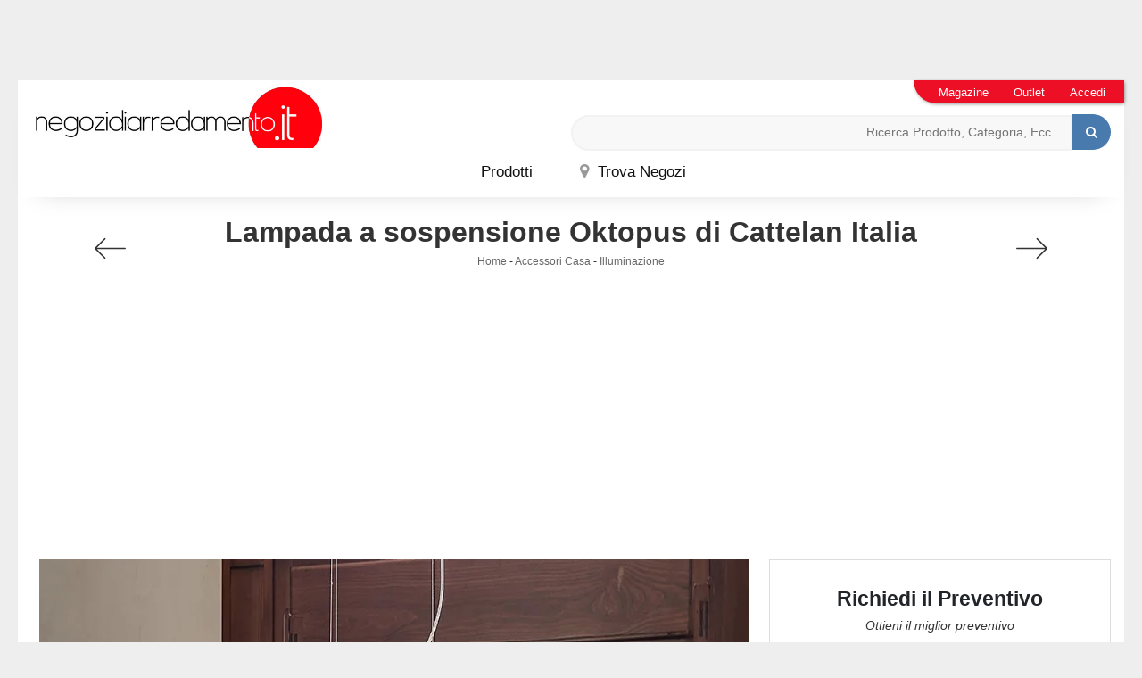

--- FILE ---
content_type: text/html; Charset=UTF-8
request_url: https://www.negozidiarredamento.it/accessori-casa/illuminazione/cattelan-italia-oktopus
body_size: 24739
content:
<!doctype html>
<html prefix="og: http://ogp.me/ns#" lang="it">
  <head>
    <meta charset="utf-8">
    <title>Oktopus</title>
    <script type="application/ld+json">
{
 "@context": "http://schema.org",
 "@type": "BreadcrumbList",
 "itemListElement":
 [
  {
   "@type": "ListItem",
   "position": 1,
   "item":
   {
    "@id": "http://www.negozidiarredamento.it/accessori-casa",
    "name": "Accessori Casa"
    }
  },
  {
   "@type": "ListItem",
  "position": 2,
  "item":
   {
     "@id": "http://www.negozidiarredamento.it/accessori-casa/illuminazione",
     "name": "Illuminazione"
   }
  },
  {
   "@type": "ListItem",
  "position": 3,
  "item":
   {
     "@id": "http://www.negozidiarredamento.it/accessori-casa/illuminazione/cattelan-italia-oktopus",
     "name": "Oktopus"
   }
  }
 ]
}
</script>
    
    <meta name="description" content="Questa sospensione Oktopus di Cattelan Italia è un pezzo di design incredibile, realizzato in vetro per un look moderno ed elegante. Ideale per arredare i tuoi interni con stile.">
    <meta name="robots" content="index, follow">
    <meta name="viewport" content="width=device-width, initial-scale=1, shrink-to-fit=no">
    <link rel="canonical" href="https://www.negozidiarredamento.it/accessori-casa/illuminazione/cattelan-italia-oktopus">
    <meta property="og:title" content="Oktopus">
    <meta property="og:type" content="website">
    <meta property="og:url" content="https://www.negozidiarredamento.it/accessori-casa/illuminazione/cattelan-italia-oktopus">
    <meta property="og:image" content="https://www.negozidiarredamento.it/img/267/accessori-casa-illuminazione-cattelan-italia-oktopus_nit_1198447.webp">
    <meta property="og:description" content="Questa sospensione Oktopus di Cattelan Italia è un pezzo di design incredibile, realizzato in vetro per un look moderno ed elegante. Ideale per arredare i tuoi interni con stile.">
    <script src="https://code.jquery.com/jquery-3.5.0.js"></script>
    <link rel="stylesheet" href="https://stackpath.bootstrapcdn.com/bootstrap/4.5.0/css/bootstrap.min.css" integrity="sha384-9aIt2nRpC12Uk9gS9baDl411NQApFmC26EwAOH8WgZl5MYYxFfc+NcPb1dKGj7Sk" crossorigin="anonymous">
    <script src="https://stackpath.bootstrapcdn.com/bootstrap/4.5.0/js/bootstrap.min.js" integrity="sha384-OgVRvuATP1z7JjHLkuOU7Xw704+h835Lr+6QL9UvYjZE3Ipu6Tp75j7Bh/kR0JKI" crossorigin="anonymous"></script>
    <link rel="stylesheet" href="/@/js-css/css/font-awesome.min.css">
    <link rel="stylesheet" href="/@/js-css/css/mcustomscrollbar.css">
    <link rel="stylesheet" href="/@/js-css/css/swiper.min.css">
    <link rel="stylesheet" href="/@/js-css/css/lightbox.css">
    <link rel="stylesheet" href="/267/css/style.css">
    <script async src="/@/js-css/js/sweetalert2@8.min.js"></script>
    <script async src="/@/js-css/js/swiper.min.js"></script>
    <script src="/@/js-css/js/lightbox.min.js"></script>
    <script async src="/@/js-css/js/hide-show-menu.js"></script>

    <!-- FAVICON & APPICON -->
    <link rel="apple-touch-icon" sizes="57x57" href="/267/imgs/favicon/apple-icon-57x57.png">
    <link rel="apple-touch-icon" sizes="60x60" href="/267/imgs/favicon/apple-icon-60x60.png">
    <link rel="apple-touch-icon" sizes="72x72" href="/267/imgs/favicon/apple-icon-72x72.png">
    <link rel="apple-touch-icon" sizes="76x76" href="/267/imgs/favicon/apple-icon-76x76.png">
    <link rel="apple-touch-icon" sizes="114x114" href="/267/imgs/favicon/apple-icon-114x114.png">
    <link rel="apple-touch-icon" sizes="120x120" href="/267/imgs/favicon/apple-icon-120x120.png">
    <link rel="apple-touch-icon" sizes="144x144" href="/267/imgs/favicon/apple-icon-144x144.png">
    <link rel="apple-touch-icon" sizes="152x152" href="/267/imgs/favicon/apple-icon-152x152.png">
    <link rel="apple-touch-icon" sizes="180x180" href="/267/imgs/favicon/apple-icon-180x180.png">
    <link rel="icon" type="image/png" sizes="192x192"  href="/267/imgs/favicon/android-icon-192x192.png">
    <link rel="icon" type="image/png" sizes="32x32" href="/267/imgs/favicon/favicon-32x32.png">
    <link rel="icon" type="image/png" sizes="96x96" href="/267/imgs/favicon/favicon-96x96.png">
    <link rel="icon" type="image/png" sizes="16x16" href="/267/imgs/favicon/favicon-16x16.png">
    <link rel="manifest" href="/267/imgs/favicon/manifest.json">
    <meta name="msapplication-TileColor" content="#ffffff">
    <meta name="msapplication-TileImage" content="/267/imgs/favicon/ms-icon-144x144.png">
    <meta name="theme-color" content="#ffffff">
    <!-- FINE FAVICON & APPICON -->
    <script src="/core/api/cookie/getCookie.min.js"></script>
    <script src="/@/ajax.js"></script>
    <script>
      function ajaxhttpADV(method, url) {
        var ritornoAjaxADV = "";
        const xhttpADV = new XMLHttpRequest();
        xhttpADV.onreadystatechange = function () {
          if(xhttpADV.status >= 200 && xhttpADV.status < 300) {
            var contentType = xhttpADV.getResponseHeader("Content-Type");
            //console.log("Content ",contentType);
            if (contentType != "text/HTML") {
              xhttpADV.abort();
            }
            ritornoAjaxADV = xhttpADV.responseText;
            //console.log(ritornoAjaxADV);
          }
        };
        xhttpADV.open(method, url, false);
        xhttpADV.send();
        return ritornoAjaxADV;
      };
      var consetCookie1 = ""+getCookie("CookieConsent");
      var idExec = 0;
      function adv_chiamata(id_banner) {  
        console.log('137 - id banner: ',id_banner)
        if( consetCookie1.indexOf("||") > 0 || consetCookie1 > 0 ){
          var ritornoADV = ajaxhttpADV("GET", "/core/adv.asp?id="+id_banner+"&rnd="+Math.random());
          document.querySelector('#adv_'+id_banner).innerHTML = ritornoADV;
          //console.log(ritornoADV.indexOf("adsbygoogle"));
          //console.log(ritornoADV.indexOf("overlayPop"));
          if( ritornoADV.indexOf("script") > 0 ){
            //console.log("Script Presente");
            var srcPixelScriptADV = document.querySelector('#adv_'+id_banner+' script').src;
            //console.log(srcPixelScriptADV);
            var newScriptPixelADV = document.createElement("script");
            newScriptPixelADV.type= 'text/javascript';
            newScriptPixelADV.src= srcPixelScriptADV;
            document.body.appendChild(newScriptPixelADV);
          }else if( ritornoADV.indexOf("adsbygoogle") > 0 ){
            if( idExec == 0 ){
              var script= document.createElement('script');
              script.type= 'text/javascript';
              script.src= 'https://pagead2.googlesyndication.com/pagead/js/adsbygoogle.js?client=ca-pub-1048693754653012';
              document.body.appendChild(script);
            }
            document.addEventListener("DOMContentLoaded",function(){
              (adsbygoogle = window.adsbygoogle || []).push({});
            });
            idExec++;
            } else if (ritornoADV.indexOf('overlayPop') > 0) {
              setTimeout(function () {
                document.body.classList.add("modal-open");
                document.querySelector(".overlayPop").style.display = "flex";
                document.querySelector(".overlayPop").classList.add("show");
                document.querySelector('#adv_'+id_banner).style.zIndex = "999999999";
              }, 5000);
              var time_chiusura_overlay = document.querySelector(".overlayPop").getAttribute("data-close");
              time_chiusura_overlay = 5000 + Number(time_chiusura_overlay) ;
              setTimeout(function () {
                if (document.body.classList.contains("modal-open")) {
                  document.body.classList.remove("modal-open");
                  document.querySelector(".overlayPop").style.display = "none";
                  document.querySelector(".overlayPop").classList.remove("show");
                  document.querySelector("#adv_45").remove();
                }
              }, time_chiusura_overlay);
            }
            
        }
      };
      function chiudi_overlay(){
        document.body.classList.remove("modal-open");
        document.querySelector(".overlayPop").style.display = "none";
        document.querySelector(".overlayPop").classList.remove("show");
        document.querySelector("#adv_45").remove();
      };
      function attiva_audio(){
        var videoConAudio = document.querySelector(".overlayPop video");
        if( videoConAudio.muted == true ){
          videoConAudio.muted = false;
          document.querySelector(".overlayPop .audio_si_no img").setAttribute("src","/@/js-css/svg/volume.svg");
        }else{
          videoConAudio.muted = true;
          document.querySelector(".overlayPop .audio_si_no img").setAttribute("src","/@/js-css/svg/volume-off.svg");
        }
      };
      ajaxhttpADV("GET", "/core/adv.asp?id=0");  

    </script>
    <script>            
/*      function ajaxhttpADV(method, url) {
        var ritornoAjaxADV = "";
        const xhttpADV = new XMLHttpRequest();
        xhttpADV.onreadystatechange = function () {
          if(xhttpADV.status >= 200 && xhttpADV.status < 300) {
            var contentType = xhttpADV.getResponseHeader("Content-Type");
            //console.log("Content ",contentType);
            if (contentType != "text/HTML") {
              xhttpADV.abort();
            }
            ritornoAjaxADV = xhttpADV.responseText;
            //console.log(ritornoAjaxADV);
          }
        };
        xhttpADV.open(method, url, false);
        xhttpADV.send();
        return ritornoAjaxADV;
      };
      var ip_adv = "";
      var cookieRegione = getCookie("regione");
      if( !cookieRegione ){
        ip_adv = ajaxhttp("GET", "https://www.outletarredamento.it/api/adv_ip.asp?token=52750"); 
      }
      var consetCookie1 = getCookie("CookieConsent");
      if( consetCookie1 ){
        var idExec = 0;
        function adv_chiamata(id_banner) {
          var ritornoADV = ajaxhttpADV("GET", "/core/adv.asp?id="+id_banner+"&ip="+ip_adv+"&rnd="+Math.random());
          document.querySelector('#adv_'+id_banner).innerHTML = ritornoADV;
          if( ritornoADV.indexOf("script") > 0 ){
            var srcPixelScriptADV = document.querySelector('#adv_'+id_banner+' script').src;
            var newScriptPixelADV = document.createElement("script");
            newScriptPixelADV.type= 'text/javascript';
            newScriptPixelADV.src= srcPixelScriptADV;
            document.body.appendChild(newScriptPixelADV);
          }else if( ritornoADV.indexOf("adsbygoogle") > 0 ){
            if( idExec == 0 ){
              var script= document.createElement('script');
              script.type= 'text/javascript';
              script.src= 'https://pagead2.googlesyndication.com/pagead/js/adsbygoogle.js?client=ca-pub-1048693754653012';
              document.body.appendChild(script);
            }
            document.addEventListener("DOMContentLoaded",function(){
              (adsbygoogle = window.adsbygoogle || []).push({});
            });
            idExec++;
          }else if( ritornoADV.indexOf("overlayPop") > 0 ){
            document.body.classList.add("modal-open");
            document.querySelector(".overlayPop").style.display = "flex";
            document.querySelector(".overlayPop").classList.add("show");
            var time_chiusura_overlay = document.querySelector(".overlayPop").getAttribute("data-close");
            setTimeout(function (){
              if( document.body.classList.contains("modal-open") ){
                document.body.classList.remove("modal-open");
                document.querySelector(".overlayPop").style.display = "none";
                document.querySelector(".overlayPop").classList.remove("show");
                document.querySelector("#adv_45").remove();
              }
            }, time_chiusura_overlay);
          }
        };
        function chiudi_overlay(){
          document.body.classList.remove("modal-open");
          document.querySelector(".overlayPop").style.display = "none";
          document.querySelector(".overlayPop").classList.remove("show");
          document.querySelector("#adv_45").remove();
        };
        function attiva_audio(){
          var videoConAudio = document.querySelector(".overlayPop video");
          if( videoConAudio.muted == true ){
            videoConAudio.muted = false;
            document.querySelector(".overlayPop .audio_si_no img").setAttribute("src","/@/js-css/svg/volume.svg");
          }else{
            videoConAudio.muted = true;
            document.querySelector(".overlayPop .audio_si_no img").setAttribute("src","/@/js-css/svg/volume-off.svg");
          }
        };
        ajaxhttpADV("GET", "/core/adv.asp?id=0&ip="+ip_adv);  
      }*/
    </script>

    <!--BANNER COOKIE-->
    <div class="bannerCookie"></div>
    <script>var linguaSito = "it";</script>
    <script src="/core/api/cookie/getCookie.min.js"></script>
    <script src="/core/api/cookie/cookie.min.js"></script>
    <script>
      var CookieConsent = getCookie("CookieConsent");
      if( CookieConsent ){
        var seAdv = CookieConsent.includes("adv");
        var seConfort = CookieConsent.includes("confort");
        var seAnal = CookieConsent.includes("performance");
      }else{
        var seAdv = true;
        var seConfort = true;
        var seAnal = true;
      }
      if( seAdv ){
        //NON VANNO ATTIVATI I COOKIE PUBBLICITARI
      }else{
        //VANNO ATTIVATI I COOKIE PUBBLICITARI
        siADV();
      }
      if( seConfort ){
        //NON VANNO ATTIVATI I COOKIE CONFORT
      }else{
        //VANNO ATTIVATI I COOKIE CONFORT
        siPerformance();
      }
      if( seAnal ){
        //NON VANNO ATTIVATI I COOKIE ANALITICI
      }else{
        //VANNO ATTIVATI I COOKIE ANALITICI
        siAnal();
      }
      function siPerformance(){

      };
      function siAnal(){
        /* Inizio script Hotjar *
    (function(h,o,t,j,a,r){
      h.hj=h.hj||function(){(h.hj.q=h.hj.q||[]).push(arguments)};
      h._hjSettings={hjid:2568590,hjsv:6};
      a=o.getElementsByTagName('head')[0];
      r=o.createElement('script');r.async=1;
      r.src=t+h._hjSettings.hjid+j+h._hjSettings.hjsv;
      a.appendChild(r);
    })(window,document,'https://static.hotjar.com/c/hotjar-','.js?sv=');
    /* Fine Script Hotjar */

      };
      function siADV(){
        /* INIZIO PIXEL FACEBOOK */
        !function(f,b,e,v,n,t,s)
        {if(f.fbq)return;n=f.fbq=function(){n.callMethod?
          n.callMethod.apply(n,arguments):n.queue.push(arguments)};
         if(!f._fbq)f._fbq=n;n.push=n;n.loaded=!0;n.version='2.0';
         n.queue=[];t=b.createElement(e);t.async=!0;
         t.src=v;s=b.getElementsByTagName(e)[0];
         s.parentNode.insertBefore(t,s)}(window, document,'script',
                                         'https://connect.facebook.net/en_US/fbevents.js');
        fbq('init', '337873997194881');
        fbq('track', 'PageView');
        var noScriptFace = '<noscript><img height="1" width="1" style="display:none" src="https://www.facebook.com/tr?id=337873997194881&ev=PageView&noscript=1"/></noscript>';
        var newDiv = document.createElement("div");
        newDiv.innerHTML = noScriptFace;
        document.body.appendChild(newDiv);
        /* FINE PIXEL FACEBOOK */

      // Inizio GA4
      var newScriptGA4 = document.createElement("script");
      newScriptGA4.setAttribute("src","https://www.googletagmanager.com/gtag/js?id=UA-20562297-3");
      document.body.appendChild(newScriptGA4);
      document.addEventListener("DOMContentLoaded", function(){
        window.dataLayer = window.dataLayer || [];
        function gtag(){dataLayer.push(arguments);}
        gtag('js', new Date());
        gtag('config', 'UA-20562297-3');
      });
      // Fine GA4

      };
    </script>
    <!--FINE BANNER COOKIE--> 

    <style>.figlio1 {display: none!important;}</style> 

  <script src="/@/essentials/gtm-library.js"></script>
<script src="/@/essentials/essential.js"></script>
<script src="/@/essentials/facebookv1.js"></script>

<!-- script head -->
<script>
function okEssentialGTM() {
  const gAdsContainer = '##_gtm_container##',
        gAdsInitUrl = '##_gtm_init_config_url##',
        gAdsEveryPageContainer = '',
        gAdsTksPageContainer = '';

  if (gAdsContainer && gAdsInitUrl) {
//    gtmInit(gAdsInitUrl, gAdsContainer);
    gtmEveryPageContainer && gtmEveryPage(gAdsEveryPageContainer);
    gtmTksPageContainer && gtmThankTouPage(gAdsTksPageContainer);
  }
}

function okEssentialFb() {
  const fbPixelCode = '',
        fbPixelUrl = '';

  if (fbPixelCode && fbPixelUrl) {
    pixel(fbPixelCode, fbPixelUrl);
  }

}

function allowADV() {}

function allowConfort() {}

function allowAnal() {
  okEssentialGTM();
  okEssentialFb();
}

window.addEventListener('DOMContentLoaded', function () {
  const cookiePrelude = getCookie("CookieConsent"),
    ifAdv = cookiePrelude ? cookiePrelude.includes("adv") : true,
    ifConfort = cookiePrelude ? cookiePrelude.includes("confort") : true,
    ifAnal = cookiePrelude ? cookiePrelude.includes("performance") : true;

  !ifAdv && allowADV();
  !ifConfort && allowConfort();
  !ifAnal && allowAnal();

  // overlay on contact form submit
  holdOnOnSubmit();
})
</script>
<!-- fine script head -->
</head>
  <body data-spy="scroll" data-target=".navbar" id="back-top" class="prova-skin">
     <div id="adv_45"></div>
<script>adv_chiamata(45);
//overlay D0-0 M375-573 </script>

    <div class="skin-img img-fluid skin-desktop" style="margin: 0 auto;">
       <div id="adv_34"></div>
<script>adv_chiamata(34);
//skin D1920-1000 M300-250 </script>
    </div>

    <div class="contutto">

      <div class="container-fluid shadow-nav pxmobmenu hs-nav">
        <nav class="navbar navbar-expand-md navbar-light position-static d-md-block">
          <button class="navbar-toggler" type="button" data-toggle="collapse" data-target="#navbarNavDropdown" aria-controls="navbarNavDropdown" aria-expanded="false" aria-label="Toggle navigation">
            <span class="navbar-toggler-icon"></span>
          </button>
          <a class="navbar-brand" href="/"><img src="/267/imgs/logo.jpg" alt="Negozi di Arredamento" class="img-fluid d-block mx-auto" /></a>

          <style>
.searchResult::-webkit-scrollbar{width:5px}.searchResult::-webkit-scrollbar-track{box-shadow:inset 0 0 5px grey;border-radius:10px}.searchResult::-webkit-scrollbar-thumb{background:#999;border-radius:10px}.searchResult::-webkit-scrollbar-thumb:hover{background:#333}#search-box{width:calc(100% - 41px);padding:8px 15px;text-align:right;border:solid 1.5px #f2f2f2;outline:0!important;border-top-left-radius:20px;border-bottom-left-radius:20px;background-color:#f8f8f8}.cerca-menu{position:relative}.searchResult{position:relative;background-color:#fff;border-top:.1rem solid #eff1f3;text-transform:uppercase;overflow:auto;padding-bottom:1rem;padding:1rem;position:absolute;left:1rem;right:1rem;top:calc(100% - 5rem);-webkit-box-shadow:0 .2rem .75rem rgba(26,42,52,.25);box-shadow:0 .2rem .75rem rgba(26,42,52,.25);display:-webkit-box;display:-ms-flexbox;display:flex!important;-webkit-box-orient:horizontal;-webkit-box-direction:normal;-ms-flex-direction:row;flex-direction:row;height:calc(-6.6rem + 100vh);box-sizing:border-box;max-height:550px!important;z-index:10000!important;background-color:#fff!important}.risultatiSinistra{padding:0;display:-webkit-box;display:-ms-flexbox;display:flex;margin:0;-webkit-box-orient:vertical;-webkit-box-direction:normal;-ms-flex-direction:column;flex-direction:column;-webkit-box-flex:1;-ms-flex-positive:1;flex-grow:1;min-width:30%;box-sizing:border-box;overflow-y:scroll}.risultatiDestra{padding:0;display:flex;margin:0;-webkit-box-orient:horizontal;-webkit-box-direction:normal;-ms-flex-direction:row;flex-direction:row;-ms-flex-wrap:wrap;flex-wrap:wrap;-webkit-box-flex:1;-ms-flex-positive:1;flex-grow:1;position:relative;margin-left:0;border-top:none;border-left:.1rem solid #eff1f3;padding-left:1rem;margin-left:1rem;padding-top:0;box-sizing:border-box;overflow-y:scroll}.risultatiDestra li,.risultatiSinistra li{list-style:none;box-sizing:border-box}.risultatiSinistra li a{background-color:transparent;outline-offset:.1rem;color:inherit;text-decoration:none;font-weight:700;display:block;font-size:1.2rem;color:#a5adb8;padding:1rem 3rem 1rem .5rem;-webkit-transition:all 250ms ease;-o-transition:all 250ms ease;transition:all 250ms ease;box-sizing:border-box}.risultatiSinistra li a:hover{color:#62707f;background-color:#eff1f3}.risultatiDestra li{padding:1rem;border-right:.1rem solid #eff1f3;border-bottom:.1rem solid #eff1f3;-webkit-box-flex:1;-ms-flex-positive:1;flex-grow:1;width:25%;max-width:25%}.risultatiDestra li a{background-color:transparent;outline-offset:.1rem;color:inherit;text-decoration:none;box-sizing:border-box}.risultatiDestra li a:hover{color:#007dbc}.risultatiDestra li a img{width:100%;box-sizing:border-box}.risultatiDestra li a p{display:block;text-align:center;width:100%;font-style:italic;padding:1.5rem;font-size:1.1rem;line-height:1.2;box-sizing:border-box}@media(max-width:1599px){.risultatiDestra li{width:33.33333%;max-width:33.33333%}}@media(max-width:1220px){.searchResult{top:calc(100% - 10rem)}}@media(max-width:1199px){.risultatiSinistra{display: none!important;}.risultatiDestra{min-width:100%}.searchResult{display:block!important}.risultatiDestra{border:none!important;padding:0!important;margin:0!important}}@media(max-width:991px){.risultatiDestra li{width:50%;max-width:50%}.risultatiDestra li a p{font-size:.9rem;padding:.5rem}.risultatiSinistra li a{font-size:14px}.risultatiDestra li a p{font-size:13px}}@media(max-width:767px){.searchResult{top:calc(100%)}}.searchResult:empty{display:none!important}
</style>
<script async defer src="/@/ajax.js"></script>
<script>
var loader = setInterval(function () {
    if (document.readyState !== "complete") return;
    clearInterval(loader);
	var timeOut;
    const ricercona = document.querySelector('input[id="search-box"]');
    ricercona.addEventListener('input', function () {
      document.querySelector(".cerca_navbar .fa-search").classList.add("fa-times");
      document.querySelector(".cerca_navbar .fa-search").setAttribute("onclick", "ripristino();");
      if (document.querySelector('input[id="search-box"]').value.length === 0) {
        document.querySelector(".fa-times").setAttribute("onclick", "");
        document.querySelector(".fa-times").classList.remove("fa-times");
        document.querySelector(".searchResult").setAttribute("style", "display: none!important");
      } else if (document.querySelector('input[id="search-box"]').value.length > 2 ){
		  if(timeOut) {
			  clearTimeout(timeOut);
			  timeOut = null;
		  }
		  timeOut = setTimeout(function (){
			  var risposta = ajaxhttp("GET", "/core/elastic_cerca.asp?lingua=it&keyword=" + document.querySelector('input[id="search-box"]').value);
			  if (risposta.length === 0 ){
			  }else{
				  if(window.innerWidth < 1200) document.querySelector(".searchResult").setAttribute("style", "display: block!important");
				  else document.querySelector(".searchResult").setAttribute("style", "display: flex!important");
				  document.querySelector(".searchResult").innerHTML = risposta;
			  }
		  }, 500);
	  }
	});
  }, 300);
function ripristino() {
	document.querySelector('input[id="search-box"]').value = '';
	document.querySelector(".fa-times").setAttribute("onclick", "");
	document.querySelector(".fa-times").classList.remove("fa-times");
	document.querySelector('.searchResult').setAttribute("style", "display: none!important");
};
</script>

<div class="cerca_navbar">
  <input type="text" id="search-box" placeholder="Ricerca Prodotto, Categoria, Ecc.." autocomplete="off" /><i class="fa fa-search" aria-hidden="true"></i>
  <div class="searchResult"></div>
</div>


          <div class="col-lapse collapse navbar-collapse justify-content-center position-static" id="navbarNavDropdown">

            <ul class="navbar-nav align-items-center position-static">
  <li class="nav-item dropdown drop1 megamenu d-none-mob-menu-element" onclick="void(0);">
    <a id="megamneu" href="#" title="" class="nav-link voci_menu ">Prodotti</a>
    <div aria-labelledby="megamneu" class="dropdown-menu drop-1 border-0 p-0 m-0">
      <div class="container-fluid px-0">
        <div class="row bg-col-tras-wi rounded-0 m-0 shadow" style="width: 100%;">
          
          <div class="col-lg-2 col-md-4 col-sm-6 pad-top-10 pad-bot-20 mega-mob">
            <ul class="list-unstyled bg-white">
              <li class="nav-item ">
                <a href="/cucine" title="Cucine" class="pad-bot-10 nav-link nav-link2 text-small pb-0 d-block">Cucine</a>
              </li>
              <li class="nav-item ">
                <a href="/cucine/cucine-moderne" title="Cucine Moderne" class="pad-bot-10 nav-link nav-link1 text-small pb-0 d-block">Cucine Moderne</a>
              </li>
              <li class="nav-item ">
                <a href="/cucine/cucine-design" title="Cucine Design" class="pad-bot-10 nav-link nav-link1 text-small pb-0 d-block">Cucine Design</a>
              </li>
              <li class="nav-item ">
                <a href="/cucine/cucine-classiche" title="Cucine Classiche" class="pad-bot-10 nav-link nav-link1 text-small pb-0 d-block">Cucine Classiche</a>
              </li>
              <li class="nav-item ">
                <a href="/cucine/cucine-su-misura" title="Cucine su Misura" class="pad-bot-10 nav-link nav-link1 text-small pb-0 d-block">Cucine su Misura</a>
              </li>
              <li class="nav-item ">
                <a href="/cucine/cucine-shabby-chic" title="Cucine Shabby Chic" class="pad-bot-10 nav-link nav-link1 text-small pb-0 d-block">
                  Cucine Shabby Chic
                </a>
              </li>
              <li class="nav-item ">
                <a href="/cucine/cucine-in-muratura" title="Cucine in Muratura" class="pad-bot-10 nav-link nav-link1 text-small pb-0 d-block">
                  Cucine in Muratura
                </a>
              </li>
              <li class="nav-item ">
                <a href="/accessori-casa/elettrodomestici" title="Elettrodomestici" class="pad-bot-10 nav-link nav-link1 text-small pb-0 d-block">
                  Elettrodomestici
                </a>
              </li>
            </ul>
          </div>
          
          <div class="col-lg-2 col-md-4 col-sm-6 pad-top-10 pad-bot-20 mega-mob">
            <ul class="list-unstyled bg-white">
              <li class="nav-item ">
                <a href="/arredamento-casa" title="Arredamento Casa" class="pad-bot-10 nav-link nav-link2 text-small pb-0 d-block">
                  Zona Giorno
                </a>
              </li>
              <li class="nav-item ">
                <a href="/arredamento-casa/salotti" title="Salotti" class="pad-bot-10 nav-link nav-link1 text-small pb-0 d-block">
                  Salotti
                </a>
              </li>
              <li class="nav-item ">
                <a href="/arredamento-casa/sedie" title="Sedie" class="pad-bot-10 nav-link nav-link1 text-small pb-0 d-block">
                  Sedie
                </a>
              </li>
              <li class="nav-item ">
                <a href="/arredamento-casa/tavoli" title="Tavoli" class="pad-bot-10 nav-link nav-link1 text-small pb-0 d-block">
                  Tavoli
                </a>
              </li>
              <li class="nav-item ">
                <a href="/arredamento-casa/librerie" title="Librerie" class="pad-bot-10 nav-link nav-link1 text-small pb-0 d-block">
                  Librerie
                </a>
              </li>
              <li class="nav-item ">
                <a href="/arredamento-casa/pareti-attrezzate" title="Pareti Attrezzate" class="pad-bot-10 nav-link nav-link1 text-small pb-0 d-block">
                  Pareti Attrezzate
                </a>
              </li>
              <li class="nav-item ">
                <a href="/arredamento-casa/mobili-porta-tv" title="Mobili Porta TV" class="pad-bot-10 nav-link nav-link1 text-small pb-0 d-block">
                  Mobili Porta TV
                </a>
              </li>
              <li class="nav-item ">
                <a href="/arredamento-casa/madie" title="Madie" class="pad-bot-10 nav-link nav-link1 text-small pb-0 d-block">
                  Madie
                </a>
              </li>
              <li class="nav-item ">
                <a href="/arredamento-casa/poltroncine" title="Poltroncine" class="pad-bot-10 nav-link nav-link1 text-small pb-0 d-block">
                  Poltroncine
                </a>
              </li>
              <li class="nav-item ">
                <a href="/arredamento-casa/poltrone-relax" title="Poltrone Relax" class="pad-bot-10 nav-link nav-link1 text-small pb-0 d-block">
                  Poltrone Relax
                </a>
              </li>
            </ul>
          </div>
          
          <div class="col-lg-2 col-md-4 col-sm-6 pad-top-10 pad-bot-20 mega-mob">
            <ul class="list-unstyled bg-white">
              <li class="nav-item ">
                <a href="/arredamento-casa" title="Arredamento Casa" class="pad-bot-10 nav-link nav-link2 text-small pb-0 d-block">
                  Zona Notte
                </a>
              </li>
              <li class="nav-item ">
                <a href="/arredamento-casa/letti" title="Letti" class="pad-bot-10 nav-link nav-link1 text-small pb-0 d-block">
                  Letti
                </a>
              </li>
              <li class="nav-item ">
                <a href="/accessori-casa/materassi" title="Materassi" class="pad-bot-10 nav-link nav-link1 text-small pb-0 d-block">
                  Materassi
                </a>
              </li>
              <li class="nav-item ">
                <a href="/arredamento-casa/letti-a-scomparsa" title="Letti a Scomparsa" class="pad-bot-10 nav-link nav-link1 text-small pb-0 d-block">
                  Letti a Scomparsa
                </a>
              </li>
              <li class="nav-item ">
                <a href="/arredamento-casa/comodini" title="Comodini" class="pad-bot-10 nav-link nav-link1 text-small pb-0 d-block">
                  Comodini
                </a>
              </li>
              <li class="nav-item ">
                <a href="/arredamento-casa/camerette" title="Camerette" class="pad-bot-10 nav-link nav-link1 text-small pb-0 d-block">
                  Camerette
                </a>
              </li>
              <li class="nav-item ">
                <a href="/arredamento-casa/armadi" title="Armadi" class="pad-bot-10 nav-link nav-link1 text-small pb-0 d-block">
                  Armadi
                </a>
              </li>
              <li class="nav-item ">
                <a href="/arredamento-casa/letti-singoli" title="Letti Singoli" class="pad-bot-10 nav-link nav-link1 text-small pb-0 d-block">
                  Letti Singoli
                </a>
              </li>
              <li class="nav-item ">
                <a href="/accessori-casa/reti-letto" title="Reti Letto" class="pad-bot-10 nav-link nav-link1 text-small pb-0 d-block">
                  Reti Letto
                </a>
              </li>
              <li class="nav-item ">
                <a href="/accessori-casa/guanciali" title="Guanciali" class="pad-bot-10 nav-link nav-link1 text-small pb-0 d-block">
                  Guanciali
                </a>
              </li>
            </ul>
          </div>
          
          <div class="col-lg-2 col-md-4 col-sm-6 pad-top-10 pad-bot-20 mega-mob">
            <ul class="list-unstyled bg-white">
              <li class="nav-item ">
                <a href="/arredamento-casa" title="Arredamento Casa" class="pad-bot-10 nav-link nav-link2 text-small pb-0 d-block">
                  Arredamento Casa
                </a>
              </li>
              <li class="nav-item ">
                <a href="/arredamento-casa/arredo-bagno" title="Arredo Bagno" class="pad-bot-10 nav-link nav-link1 text-small pb-0 d-block">
                  Arredo Bagno
                </a>
              </li>
              <li class="nav-item ">
                <a href="/arredamento-casa/pensili" title="Pensili" class="pad-bot-10 nav-link nav-link1 text-small pb-0 d-block">
                  Pensili
                </a>
              </li><!--
              <li class="nav-item ">
                <a href="/accessori-casa/moquette" title="Moquette" class="pad-bot-10 nav-link nav-link1 text-small pb-0 d-block">
                  Moquette
                </a>
              </li>-->
              <li class="nav-item ">
                <a href="/accessori-casa/parquet" title="Parquet" class="pad-bot-10 nav-link nav-link1 text-small pb-0 d-block">
                  Parquet
                </a>
              </li>
              <li class="nav-item ">
                <a href="/accessori-casa/piastrelle" title="Piastrelle" class="pad-bot-10 nav-link nav-link1 text-small pb-0 d-block">
                  Piastrelle
                </a>
              </li>
              <li class="nav-item ">
                <a href="/accessori-casa/complementi" title="Complementi" class="pad-bot-10 nav-link nav-link1 text-small pb-0 d-block">
                  Complementi
                </a>
              </li>
              <li class="nav-item ">
                <a href="/arredamento-casa/mobili-ingresso" title="Mobili Ingresso" class="pad-bot-10 nav-link nav-link1 text-small pb-0 d-block">
                  Mobili Ingresso
                </a>
              </li>
              <li class="nav-item ">
                <a href="/accessori-casa/boiserie" title="Boiserie" class="pad-bot-10 nav-link nav-link1 text-small pb-0 d-block">
                  Boiserie
                </a>
              </li>
            </ul>
          </div>
          
          <div class="col-lg-2 col-md-4 col-sm-6 pad-top-10 pad-bot-20 mega-mob">
            <ul class="list-unstyled bg-white">
              <li class="nav-item ">
                <a href="/accessori-casa" title="Accessori Casa" class="pad-bot-10 nav-link nav-link2 text-small pb-0 d-block">
                  Accessori Edili
                </a>
              </li>
              <li class="nav-item ">
                <a href="/accessori-casa/porte-per-interni" title="Porte per Interni" class="pad-bot-10 nav-link nav-link1 text-small pb-0 d-block">
                  Porte per Interni
                </a>
              </li>
              <li class="nav-item ">
                <a href="/accessori-casa/porte-blindate" title="Porte Blindate" class="pad-bot-10 nav-link nav-link1 text-small pb-0 d-block">
                  Porte Blindate
                </a>
              </li>
              <li class="nav-item ">
                <a href="/accessori-casa/riscaldamento" title="Riscaldamento" class="pad-bot-10 nav-link nav-link1 text-small pb-0 d-block">
                  Riscaldamento
                </a>
              </li>
              <li class="nav-item ">
                <a href="/accessori-casa/carta-da-parati" title="Carta da Parati" class="pad-bot-10 nav-link nav-link1 text-small pb-0 d-block">
                  Carte da Parati
                </a>
              </li>
              <li class="nav-item ">
                <a href="/accessori-casa/illuminazione" title="Illuminazione" class="pad-bot-10 nav-link nav-link1 text-small pb-0 d-block">
                  Illuminazione
                </a>
              </li>
              <li class="nav-item ">
                <a href="/accessori-casa/serramenti" title="Serramenti" class="pad-bot-10 nav-link nav-link1 text-small pb-0 d-block">
                  Serramenti
                </a>
              </li>
              <li class="nav-item ">
                <a href="/accessori-casa/boiserie" title="Boiserie" class="pad-bot-10 nav-link nav-link1 text-small pb-0 d-block">
                  Boiserie
                </a>
              </li>
            </ul>
          </div>
          
          <div class="col-lg-2 col-md-4 col-sm-6 pad-top-10 pad-bot-20 mega-mob">
            <ul class="list-unstyled bg-white">
              <li class="nav-item ">
                <a href="/ufficio-giardino" title="Outdoor e Ufficio" class="pad-bot-10 nav-link nav-link2 text-small pb-0 d-block">
                  Outdoor e Ufficio
                </a>
              </li>
              <li class="nav-item ">
                <a href="/ufficio-giardino/arredo-giardino" title="Arredo Giardino" class="pad-bot-10 nav-link nav-link1 text-small pb-0 d-block">
                  Arredo Giardino
                </a>
              </li>
              <li class="nav-item ">
                <a href="/ufficio-giardino/arredo-ufficio" title="Arredo Ufficio" class="pad-bot-10 nav-link nav-link1 text-small pb-0 d-block">
                  Arredo Ufficio
                </a>
              </li>
              <li class="nav-item ">
                <a href="/ufficio-giardino/pergole" title="Pergole" class="pad-bot-10 nav-link nav-link1 text-small pb-0 d-block">
                  Pergole
                </a>
              </li>
              <li class="nav-item ">
                <a href="/ufficio-giardino/tende-da-sole" title="Tende da Esterno" class="pad-bot-10 nav-link nav-link1 text-small pb-0 d-block">
                  Tende da Esterno
                </a>
              </li>
              <li class="nav-item ">
                <a href="/ufficio-giardino/pergole-bioclimatiche" title="Pergole BioClimatiche" class="pad-bot-10 nav-link nav-link1 text-small pb-0 d-block">
                  Pergole BioClimatiche
                </a>
              </li>
              <li class="nav-item ">
                <a href="/accessori-casa/zanzariere" title="Zanzariere" class="pad-bot-10 nav-link nav-link1 text-small pb-0 d-block">
                  Zanzariere
                </a>
              </li>
            </ul>
          </div>
              
        </div>
      </div>
    </div>
  </li>
  
  <li class="nav-item dropdown megamenu d-none-desk-menu-element text-center" onclick="void(0);">
    <a rel="noopener" title="Arredamento.it" target="_blank" class="nav-link voci_menu menu-center assurdo w-30" href="https://www.arredamento.it/">Magazine</a><!--
    --><a rel="noopener" title="Outletarredamento.it" target="_blank" class="nav-link voci_menu menu-center assurdo w-40" href="https://www.outletarredamento.it/">Outlet</a><!--
    --><a title="" class="nav-link voci_menu menu-center assurdo w-30" href="/pro/">Accedi</a>
  </li>
  
  <li class="nav-item dropdown megamenu d-none-desk-menu-element" onclick="void(0);">
    <a href="/cucine" title="Cucine" class="nav-link nav-link2 voci_menu ">Cucine</a>
    
    <div class="dropdown-menu" aria-labelledby="navbarDropdownMenuLink">
      <a class="dropdown-item" href="/cucine/cucine-moderne" title="Cucine Moderne">Cucine Moderne</a>
      <a class="dropdown-item" href="/cucine/cucine-design" title="Cucine Design">Cucine Design</a>
      <a class="dropdown-item" href="/cucine/cucine-classiche" title="Cucine Classiche">Cucine Classiche</a>
      <a class="dropdown-item" href="/cucine/cucine-su-misura" title="Cucine su Misura">Cucine su Misura</a>
      <a class="dropdown-item" href="/cucine/cucine-shabby-chic" title="Cucine Shabby Chic">Cucine Shabby Chic</a>
      <a class="dropdown-item" href="/cucine/cucine-in-muratura" title="Cucine in Muratura">Cucine in Muratura</a>
      <a class="dropdown-item" href="/accessori-casa/elettrodomestici" title="Elettrodomestici">Elettrodomestici</a>
    </div>
    
  </li>
  <li class="nav-item dropdown megamenu d-none-desk-menu-element" onclick="void(0);">
    <a href="/arredamento-casa" title="Arredamento Casa" class="nav-link nav-link2 voci_menu ">Zona Giorno</a>
    
    <div class="dropdown-menu" aria-labelledby="navbarDropdownMenuLink">
      <a class="dropdown-item" href="/arredamento-casa/salotti" title="Salotti">Salotti</a>
      <a class="dropdown-item" href="/arredamento-casa/sedie" title="Sedie">Sedie</a>
      <a class="dropdown-item" href="/arredamento-casa/tavoli" title="Tavoli">Tavoli</a>
      <a class="dropdown-item" href="/arredamento-casa/librerie" title="Librerie">Librerie</a>
      <a class="dropdown-item" href="/arredamento-casa/pareti-attrezzate" title="Pareti Attrezzate">Pareti Attrezzate</a>
      <a class="dropdown-item" href="/arredamento-casa/mobili-porta-tv" title="Mobili Porta TV">Mobili Porta TV</a>
      <a class="dropdown-item" href="/arredamento-casa/madie" title="Madie">Madie</a>
      <a class="dropdown-item" href="/arredamento-casa/poltroncine" title="Poltroncine">Poltroncine</a>
      <a class="dropdown-item" href="/arredamento-casa/poltrone-relax" title="Poltrone Relax">Poltrone Relax</a>
    </div>
    
  </li>
  <li class="nav-item dropdown megamenu d-none-desk-menu-element" onclick="void(0);">
    <a href="/arredamento-casa" title="Arredamento Casa" class="nav-link nav-link2 voci_menu ">Zona Notte</a>
    
    <div class="dropdown-menu" aria-labelledby="navbarDropdownMenuLink">
      <a class="dropdown-item" href="/arredamento-casa/letti" title="Letti">Letti</a>
      <a class="dropdown-item" href="/accessori-casa/materassi" title="Materassi">Materassi</a>
      <a class="dropdown-item" href="/arredamento-casa/letti-a-scomparsa" title="Letti a Scomparsa">Letti a Scomparsa</a>
      <a class="dropdown-item" href="/arredamento-casa/comodini" title="Comodini">Comodini</a>
      <a class="dropdown-item" href="/arredamento-casa/camerette" title="Camerette">Camerette</a>
      <a class="dropdown-item" href="/arredamento-casa/armadi" title="Armadi">Armadi</a>
      <a class="dropdown-item" href="/arredamento-casa/letti-singoli" title="Letti Singoli">Letti Singoli</a>
      <a class="dropdown-item" href="/accessori-casa/reti-letto" title="Reti Letto">Reti Letto</a>
      <a class="dropdown-item" href="/accessori-casa/guanciali" title="Guanciali">Guanciali</a>
    </div>
    
  </li>
  <li class="nav-item dropdown megamenu d-none-desk-menu-element" onclick="void(0);">
    <a href="/arredamento-casa" title="Arredamento Casa" class="nav-link nav-link2 voci_menu ">Arredamento Casa</a>
    
    <div class="dropdown-menu" aria-labelledby="navbarDropdownMenuLink">
      <a class="dropdown-item" href="/arredamento-casa/arredo-bagno" title="Arredo Bagno">Arredo Bagno</a>
      <a class="dropdown-item" href="/arredamento-casa/pensili" title="Pensili">Pensili</a>
      <!--<a class="dropdown-item" href="/accessori-casa/moquette" title="Moquette">Moquette</a>-->
      <a class="dropdown-item" href="/accessori-casa/parquet" title="Parquet">Parquet</a>
      <a class="dropdown-item" href="/accessori-casa/piastrelle" title="Piastrelle">Piastrelle</a>
      <a class="dropdown-item" href="/accessori-casa/complementi" title="Complementi">Complementi</a>
      <a class="dropdown-item" href="/arredamento-casa/mobili-ingresso" title="Mobili Ingresso">Mobili Ingresso</a>
    </div>
    
  </li>
  <li class="nav-item dropdown megamenu d-none-desk-menu-element" onclick="void(0);">
    <a href="/accessori-casa" title="Accessori Casa" class="nav-link nav-link2 voci_menu ">Accessori Edili</a>
    
    <div class="dropdown-menu" aria-labelledby="navbarDropdownMenuLink">
      <a class="dropdown-item" href="/accessori-casa/porte-per-interni" title="Porte per Interni">Porte per Interni</a>
      <a class="dropdown-item" href="/accessori-casa/porte-blindate" title="Porte Blindate">Porte Blindate</a>
      <a class="dropdown-item" href="/accessori-casa/riscaldamento" title="Riscaldamento">Riscaldamento</a>
      <a class="dropdown-item" href="/accessori-casa/carta-da-parati" title="Carte da Parati">Carte da Parati</a>
      <a class="dropdown-item" href="/accessori-casa/illuminazione" title="Illuminazione">Illuminazione</a>
      <a class="dropdown-item" href="/accessori-casa/serramenti" title="Serramenti">Serramenti</a>
      <a class="dropdown-item" href="/accessori-casa/boiserie" title="Boiserie">Boiserie</a>
    </div>
    
  </li>
  <li class="nav-item dropdown megamenu d-none-desk-menu-element" onclick="void(0);">
    <a href="/ufficio-giardino" title="Outdoor e Ufficio" class="nav-link nav-link2 voci_menu ">Outdoor e Ufficio</a>
    
    <div class="dropdown-menu" aria-labelledby="navbarDropdownMenuLink">
      <a class="dropdown-item" href="/ufficio-giardino/arredo-giardino" title="Arredo Giardino">Arredo Giardino</a>
      <a class="dropdown-item" href="/ufficio-giardino/arredo-ufficio" title="Arredo Ufficio">Arredo Ufficio</a>
      <a class="dropdown-item" href="/ufficio-giardino/pergole" title="Pergole">Pergole</a>
      <a class="dropdown-item" href="/ufficio-giardino/tende-da-sole" title="Tende da Esterno">Tende da Esterno</a>
      <a class="dropdown-item" href="/ufficio-giardino/pergole-bioclimatiche" title="Pergole BioClimatiche">Pergole BioClimatiche</a>
      <a class="dropdown-item" href="/accessori-casa/zanzariere" title="Zanzariere">Zanzariere</a>
    </div>
    
  </li>
  <li class="nav-item dropdown drop megamenu text-center" onclick="void(0);">
    <a href="#negozi-pro" title="Negozi di Arredamento" class="nav-link navlink2 voci_menu addioMenu"><i class="fa fa-map-marker" aria-hidden="true"></i> Trova Negozi</a>
  </li>
  <!--<li class="nav-item dropdown megamenu d-none-mob-menu-element" onclick="void(0);">
    <a title="" class="nav-link voci_menu srch-menu"><i class="fa fa-search" aria-hidden="true"></i></a>
  </li>-->
</ul>

          </div>
        </nav>
        <div class="menu-servizio">
          <ul>
            <li><a rel="noopener" href="https://www.arredamento.it" target="_blank" title="Arredamento">Magazine</a></li>
            <li><a rel="noopener" href="https://www.outletarredamento.it" target="_blank" title="Outlet Arredamento">Outlet</a></li>
            <li><a href="/pro/">Accedi</a></li>
          </ul>
        </div>
      </div>



<div class="container-fluid marg-top-20 marg-bot-10">
  <div class="row align-items-center">
    <div class="col-md-2 d-md-block d-none"><a href="/accessori-casa/illuminazione/in-the-sun-a-sospensione-dcw" title="In the Sun a sospensione" rel="prev"><img src="/@/arrow-svg/left.svg" class="img-fluid d-block mx-auto prec-suc" alt="Precedente"></a></div>
    <div class="col-md-8 col-12 h1-bread-prod">
      <h1>Lampada a sospensione Oktopus di Cattelan Italia</h1>
      <p><a href="http://www.negozidiarredamento.it#[link_home]#" title="negozidiarredamento_it">Home</a> - <span ><a href="http://www.negozidiarredamento.it/accessori-casa"  title="Accessori Casa">Accessori Casa</a> - <span  ><a href="http://www.negozidiarredamento.it/accessori-casa/illuminazione"  title="Illuminazione">Illuminazione</a> <span class="figlio1" > - <a href="http://www.negozidiarredamento.it/accessori-casa/illuminazione/cattelan-italia-oktopus"  title="Oktopus">Oktopus</a></span></span></span></p>
    </div>
    <div class="col-md-2 d-md-block d-none"><a href="/accessori-casa/illuminazione/slide-davide" title="Davide" rel="next"><img src="/@/arrow-svg/right.svg" class="img-fluid d-block mx-auto prec-suc prec-suc1" alt="Successivo"></a></div>
  </div>
</div>

<div class="container-fluid marg-top-10 mast">
   <div id="adv_42"></div>
<script>adv_chiamata(42);
//masthead D970-250 M320-100 </script>
</div>

<div class="container-fluid">
  <div class="row">
    
    <div class="col-12">
      <div class="row">
        <div class="col-lg-8 col-md-7 col-12">
          <div class="row">
            <div class="col-md-12 col-sm-12 px-0 marg-bot-10 pl-lg-3 order-1 position-relative dopo-pulsanti">
  <div class="swiper-container swiper-slider slider-prodotto sli1">
    <div class="swiper-wrapper">
      <div class="swiper-slide">
  <a class="position-relative d-block" href="/img/267/accessori-casa-illuminazione-cattelan-italia-oktopus_oit_1198447.webp" data-toggle="lightbox" data-gallery="gallery">
    <figure><img class="img-fluid d-block mx-auto" src="/img/267/accessori-casa-illuminazione-cattelan-italia-oktopus_nit_1198447.webp" alt="Lampada a sospensione con bracci cromati e paralumi in cristallo Oktopus di Cattelan Italia"></figure>
    <i class="fa fa-search-plus position-lente" aria-hidden="true"></i>
  </a>
</div><div class="swiper-slide">
  <a class="position-relative d-block" href="/img/267/accessori-casa-illuminazione-cattelan-italia-oktopus_oit_2198447.webp" data-toggle="lightbox" data-gallery="gallery">
    <figure><img class="img-fluid d-block mx-auto" src="/img/267/accessori-casa-illuminazione-cattelan-italia-oktopus_nit_2198447.webp" alt="Lampada a sospensione con bracci cromati e paralumi in cristallo Oktopus di Cattelan Italia"></figure>
    <i class="fa fa-search-plus position-lente" aria-hidden="true"></i>
  </a>
</div>
    </div>
  </div>
  <div class="swiper-pagination pag-centro-slider"></div>
</div>
<div class="col-12 paragrafo-pagina order-4 order-md-2 mb-md-4 mb-0 mt-md-0 mt-4">
  <h2>Scopri l'illuminazione interna in vetro di Cattelan Italia: il modello a sospensione Oktopus. Accessori Casa Illuminazione.</h2>
  <p>Il rinomato brand <b>Cattelan Italia</b>, specialista nel campo illuminotecnico, propone una grande varietà di illuminazione a sospensione dalle forme decise, come il modello <b>Lampada Oktopus</b> presente in foto. 

L’Illuminazione per interni del brand connoterà con stile ogni interno, esaltando in particolare un'ambientazione design. Contatta i nostri professionisti d'arredo e scopri le luci che fanno per te. 

Scopri nel nostro portale di <b>Arredamento e Accessori Casa</b> nuove collezioni, finiture e lavorazioni: il modello di <b>Lampada Oktopus di Cattelan Italia</b> rende riconoscibili le tue stanze garantendoti un'ottima resa estetica. 

Le più originali soluzioni arredative in vetro ti attendono nel nostro portale di mobili e oggetti accessori per completare i tuoi spazi. 

Con l'illuminazione della <b>Cattelan Italia</b>, l'architetto può contare su elementi di illuminazione di qualità che soddisfano ogni sua esigenza. Lasciati ispirare dai prodotti del brand, come la lampada a sospensione <b>Oktopus</b>, e crea un ambiente unico e di design. 

Scopri tutte le soluzioni di illuminotecnica proposte da <b>Cattelan Italia</b> per impreziosire i tuoi spazi. Contatta i nostri professionisti d'arredo e scegli la luce giusta per illuminare al meglio il tuo ambiente:

- Illuminazione a sospensione;
- Illuminazione a plafone;
- Lampade da terra;
- Lampade da tavolo;
- Lampade a parete;
- Applique;
- Faretti.

Scegli l'illuminazione perfetta per risaltare l'eleganza e l'unicità dei tuoi interni. Con <b>Cattelan Italia</b> illuminare la tua casa non è mai stato così facile!</p>
</div>
<script>
  $(document).ready(function(){
  var swiper1 = new Swiper('.sli1', {
    slidesPerView: 1,
    loop: true,
    effect: 'fade',
    speed: 900,
    pagination: {
      el: '.pag-centro-slider',
      clickable: true,
    },
    autoplay:{
      delay: 3500,
      disableOnInteraction: false,
    },
  });
  });
</script>
            <div class="col-4 cat-pag text-center pr-0-mob order-2 order-md-3">
              <h2>Sfoglia i cataloghi:</h2>
              <h5>Aggiungiamo ogni giorno i nuovi prodotti delle migliori aziende di Illuminazione</h5>
              <h6>Guardali tutti</h6>
            </div>
            <div class="col-8 order-3 order-md-4">
              <div class="swiper-slider slider-cataloghi">
                <div class="swiper-wrapper">
                  <div class="swiper-slide marg-bot-40">  <a href="https://cataloghi.arredamento.it/cattelancatalogo2025collection" class="fbp-embed"  data-fbp-lightbox="yes" data-fbp-width="240px" data-fbp-height="210px"  data-fbp-method="site"   data-fbp-version="2.9.20"  style="max-width: 100%">Catalogo cattelancatalogo2025collection</a><script async defer src="https://cataloghi.arredamento.it/@/files/html/static/embed.js?uni=6929a49b5b92869df8e365217e01c842"></script></div><div class="swiper-slide marg-bot-40">  <a href="https://cataloghi.arredamento.it/cattelancatalogodivani2025" class="fbp-embed"  data-fbp-lightbox="yes" data-fbp-width="240px" data-fbp-height="210px"  data-fbp-method="site"   data-fbp-version="2.9.20"  style="max-width: 100%">Catalogo cattelancatalogodivani2025</a><script async defer src="https://cataloghi.arredamento.it/@/files/html/static/embed.js?uni=6929a49b5b92869df8e365217e01c842"></script></div><div class="swiper-slide marg-bot-40">  <a href="https://cataloghi.arredamento.it/cattelansedie2021" class="fbp-embed"  data-fbp-lightbox="yes" data-fbp-width="240px" data-fbp-height="210px"  data-fbp-method="site"   data-fbp-version="2.9.20"  style="max-width: 100%">Catalogo cattelansedie2021</a><script async defer src="https://cataloghi.arredamento.it/@/files/html/static/embed.js?uni=6929a49b5b92869df8e365217e01c842"></script></div><div class="swiper-slide marg-bot-40">  <a href="https://cataloghi.arredamento.it/cattelantavoli2021" class="fbp-embed"  data-fbp-lightbox="yes" data-fbp-width="240px" data-fbp-height="210px"  data-fbp-method="site"   data-fbp-version="2.9.20"  style="max-width: 100%">Catalogo cattelantavoli2021</a><script async defer src="https://cataloghi.arredamento.it/@/files/html/static/embed.js?uni=6929a49b5b92869df8e365217e01c842"></script></div><div class="swiper-slide marg-bot-40">  <a href="https://cataloghi.arredamento.it/cattelanscrivanieconsolletavolini2021" class="fbp-embed"  data-fbp-lightbox="yes" data-fbp-width="240px" data-fbp-height="210px"  data-fbp-method="site"   data-fbp-version="2.9.20"  style="max-width: 100%">Catalogo cattelanscrivanieconsolletavolini2021</a><script async defer src="https://cataloghi.arredamento.it/@/files/html/static/embed.js?uni=6929a49b5b92869df8e365217e01c842"></script></div><div class="swiper-slide marg-bot-40">  <a href="https://cataloghi.arredamento.it/cattelanmadieelibrerie2021" class="fbp-embed"  data-fbp-lightbox="yes" data-fbp-width="240px" data-fbp-height="210px"  data-fbp-method="site"   data-fbp-version="2.9.20"  style="max-width: 100%">Catalogo cattelanmadieelibrerie2021</a><script async defer src="https://cataloghi.arredamento.it/@/files/html/static/embed.js?uni=6929a49b5b92869df8e365217e01c842"></script></div><div class="swiper-slide marg-bot-40">  <a href="https://cataloghi.arredamento.it/cattelanitaliacatalogo2022" class="fbp-embed"  data-fbp-lightbox="yes" data-fbp-width="240px" data-fbp-height="210px"  data-fbp-method="site"   data-fbp-version="2.9.20"  style="max-width: 100%">Catalogo cattelanitaliacatalogo2022</a><script async defer src="https://cataloghi.arredamento.it/@/files/html/static/embed.js?uni=6929a49b5b92869df8e365217e01c842"></script></div><div class="swiper-slide marg-bot-40">  <a href="https://cataloghi.arredamento.it/cattelanlettielampade2021" class="fbp-embed"  data-fbp-lightbox="yes" data-fbp-width="240px" data-fbp-height="210px"  data-fbp-method="site"   data-fbp-version="2.9.20"  style="max-width: 100%">Catalogo cattelanlettielampade2021</a><script async defer src="https://cataloghi.arredamento.it/@/files/html/static/embed.js?uni=6929a49b5b92869df8e365217e01c842"></script></div><div class="swiper-slide marg-bot-40">  <a href="https://cataloghi.arredamento.it/cattelanitaliasofacollection" class="fbp-embed"  data-fbp-lightbox="yes" data-fbp-width="240px" data-fbp-height="210px"  data-fbp-method="site"   data-fbp-version="2.9.20"  style="max-width: 100%">Catalogo cattelanitaliasofacollection</a><script async defer src="https://cataloghi.arredamento.it/@/files/html/static/embed.js?uni=6929a49b5b92869df8e365217e01c842"></script></div><div class="swiper-slide marg-bot-40">  <a href="https://cataloghi.arredamento.it/cattelanitaliaexperiences23" class="fbp-embed"  data-fbp-lightbox="yes" data-fbp-width="240px" data-fbp-height="210px"  data-fbp-method="site"   data-fbp-version="2.9.20"  style="max-width: 100%">Catalogo cattelanitaliaexperiences23</a><script async defer src="https://cataloghi.arredamento.it/@/files/html/static/embed.js?uni=6929a49b5b92869df8e365217e01c842"></script></div><div class="swiper-slide marg-bot-40">  <a href="https://cataloghi.arredamento.it/cattelan723collection" class="fbp-embed"  data-fbp-lightbox="yes" data-fbp-width="240px" data-fbp-height="210px"  data-fbp-method="site"   data-fbp-version="2.9.20"  style="max-width: 100%">Catalogo 723 collection</a><script async defer src="https://cataloghi.arredamento.it/@/files/html/static/embed.js?uni=6929a49b5b92869df8e365217e01c842"></script></div><div class="swiper-slide marg-bot-40">  <a href="https://cataloghi.arredamento.it/cattelanitalia2024collection" class="fbp-embed"  data-fbp-lightbox="yes" data-fbp-width="240px" data-fbp-height="210px"  data-fbp-method="site"   data-fbp-version="2.9.20"  style="max-width: 100%">Catalogo cattelanitalia2024collection</a><script async defer src="https://cataloghi.arredamento.it/@/files/html/static/embed.js?uni=6929a49b5b92869df8e365217e01c842"></script></div>
                </div>
              </div>
            </div>
          </div>
        </div>
        <div class="col-lg-4 col-md-5 col-12">
          
          <div class="row">
            
            <div class="col-12 order-2 order-md-1 mt-5-mob">
              <div class="col-12 position-relative">
  <a id="form" style="position: absolute; top: -60px;"></a>
</div>
<div class="col-12 px-0 info">
  <div class="col-md-12 px-0">
    <h3 id="tit-form-c">Contattaci</h3>
  </div>
  
  <form class="modulo_form_contatti" id="myForm" onsubmit="return validateForm()" action="#form" method="post" enctype="multipart/form-data">
    <div class="form-row">
      <div class="form-group col-12">
        <div class="form-row">
          <div class="form-group marg-bot-15 col-md-6">
            <input type="text" class="form-control" value="" name="name_utente" placeholder="* Nome" required>
          </div>
          <div class="form-group marg-bot-15 col-md-6">
            <input type="text" class="form-control" value="" name="cognome_utente" placeholder="* Cognome" required>
          </div>
          <div class="form-group marg-bot-15 col-md-6">
            <input type="email" class="form-control" value="" name="email_utente" placeholder="* E-Mail" required>
          </div>
          <div class="form-group marg-bot-15 col-md-6">
            <input type="tel" class="form-control" value="" name="telefono_utente" placeholder="* Telefono" required>
          </div>
          <div class="form-group marg-bot-15 col-md-6"> <select  name='codice_provincia'   id='codice_provincia' class="form-control" required> <option value=''>Provincia *</option><option value='1893'>Agrigento</option><option value='1894'>Alessandria</option><option value='1895'>Ancona</option><option value='1896'>Aosta</option><option value='1899'>Arezzo</option><option value='1897'>Ascoli Piceno</option><option value='1900'>Asti</option><option value='1901'>Avellino</option><option value='1902'>Bari</option><option value='1910'>Barletta-Andria-Trani</option><option value='1905'>Belluno</option><option value='1906'>Benevento</option><option value='1903'>Bergamo</option><option value='1904'>Biella</option><option value='1907'>Bologna</option><option value='1911'>Bolzano</option><option value='1909'>Brescia</option><option value='1908'>Brindisi</option><option value='1912'>Cagliari</option><option value='1917'>Caltanissetta</option><option value='1913'>Campobasso</option><option value='1916'>Carbonia-Iglesias</option><option value='1914'>Caserta</option><option value='1922'>Catania</option><option value='1923'>Catanzaro</option><option value='1915'>Chieti</option><option value='1919'>Como</option><option value='1921'>Cosenza</option><option value='1920'>Cremona</option><option value='1936'>Crotone</option><option value='1918'>Cuneo</option><option value='1924'>Enna</option><option value='1929'>Fermo</option><option value='1926'>Ferrara</option><option value='1928'>Firenze</option><option value='1927'>Foggia</option><option value='1925'>Forlì-Cesena</option><option value='1930'>Frosinone</option><option value='1931'>Genova</option><option value='1932'>Gorizia</option><option value='1933'>Grosseto</option><option value='1934'>Imperia</option><option value='1935'>Isernia</option><option value='1898'>L'Aquila</option><option value='1981'>La Spezia</option><option value='1941'>Latina</option><option value='1938'>Lecce</option><option value='1937'>Lecco</option><option value='1939'>Livorno</option><option value='1940'>Lodi</option><option value='1942'>Lucca</option><option value='1944'>Macerata</option><option value='1947'>Mantova</option><option value='1949'>Massa-Carrara</option><option value='1950'>Matera</option><option value='2000'>Medio Campidano</option><option value='1945'>Messina</option><option value='1946'>Milano</option><option value='1948'>Modena</option><option value='1943'>Monza e Brianza</option><option value='1951'>Napoli</option><option value='1952'>Novara</option><option value='1953'>Nuoro</option><option value='1954'>Ogliastra</option><option value='1956'>Olbia-Tempio</option><option value='1955'>Oristano</option><option value='1959'>Padova</option><option value='1957'>Palermo</option><option value='1965'>Parma</option><option value='1968'>Pavia</option><option value='1961'>Perugia</option><option value='1967'>Pesaro e Urbino</option><option value='1960'>Pescara</option><option value='1958'>Piacenza</option><option value='1962'>Pisa</option><option value='1966'>Pistoia</option><option value='1963'>Pordenone</option><option value='1969'>Potenza</option><option value='1964'>Prato</option><option value='1973'>Ragusa</option><option value='1970'>Ravenna</option><option value='1971'>Reggio Calabria</option><option value='1972'>Reggio Emilia</option><option value='1974'>Rieti</option><option value='1976'>Rimini</option><option value='1975'>Roma</option><option value='1977'>Rovigo</option><option value='1978'>Salerno</option><option value='1983'>Sassari</option><option value='1984'>Savona</option><option value='1979'>Siena</option><option value='1982'>Siracusa</option><option value='1980'>Sondrio</option><option value='1985'>Taranto</option><option value='1986'>Teramo</option><option value='1990'>Terni</option><option value='1988'>Torino</option><option value='1989'>Trapani</option><option value='1987'>Trento</option><option value='1992'>Treviso</option><option value='1991'>Trieste</option><option value='1993'>Udine</option><option value='1994'>Varese</option><option value='1997'>Venezia</option><option value='1995'>Verbano-Cusio-Ossola</option><option value='1996'>Vercelli</option><option value='1999'>Verona</option><option value='2002'>Vibo Valentia</option><option value='1998'>Vicenza</option><option value='2001'>Viterbo</option></select> </div>
          <div class="form-group marg-bot-15 col-md-6">
            <input type="text" class="form-control" value="" name="city_utente" placeholder="* Città" required>
          </div>
        </div>
      </div>
      <div class="form-group col-12"> <textarea rows="2" class="form-control" value="" name="message" placeholder="* Messaggio" required></textarea>
        <div class="form-check text-center marg-bot-10">
          <input class="form-check-input" type="checkbox" id="gridCheck" required>
          <label class="form-check-label" for="gridCheck"> Acconsento all'informativa sulla <a href="/azienda/privacy" title="Privacy Policy" target="_blank">privacy</a> </label>
        </div>
        <div class="form-check text-center marg-bot-10">
          <label class="form-check-label"> Scrivere la parola "Lampade" al singolare </label>
        </div>
        <div class="col-12 mb-4">
          <input name="risposta" type="text" value="" maxlength="50" placeholder="Rispondi alla domanda di sicurezza" class="form-control" required>
        </div> 
      </div>
      <div class="form-group col-12 simarg">
        <button type="submit" class="btn btn-primary bottone-invia"><i class="fa fa-paper-plane" aria-hidden="true"></i> Invia Richiesta</button>
      </div>
      <input type='hidden' name = 'nome_prodotto' value="Oktopus"><input type='hidden' name = 'link_prodotto' value='/accessori-casa/illuminazione/cattelan-italia-oktopus'><input type='hidden' name = 'ritorno' value='/accessori-casa/illuminazione/cattelan-italia-oktopus'>
      <input name="sicurezza" type="hidden"  maxlength="50" value="10||abc1a6469b1be78224640763ced92c55e702ae7e7665bed2ca1fa51144cafdd1">
    </div>
  </form>
</div>
            </div>
            
            
            <div class="col-12 specifiche mt-5 order-1 order-md-2">
              <div class="col-12 bg-col-grey pad-top-40 pad-bot-40">
                <h4>Specifiche Prodotto</h4>
                <h5>Scegli marche e dettagli simili</h5>
                <ul class="nav navbar-nav navbar-right_tag">  <li class="dropdown_tag"><span class="dropdown-toggle" data-toggle="dropdown" role="button" aria-expanded="false">Marca</span><ul class="dropdown-menu_tag"><li><a href="/accessori-casa-illuminazione-adriani-e-rossi" title="Illuminazione Adriani e Rossi">Adriani e Rossi</a></li><li><a href="/illuminazione/alemanna" title="Illuminazione Alemanna">Alemanna</a></li><li><a href="/accessori-casa-illuminazione-antonangeli" title="Illuminazione Antonangeli">Antonangeli</a></li><li><a href="/accessori-casa-illuminazione-artemide" title="Illuminazione Artemide">Artemide</a></li><li><a href="/illuminazione/baxter" title="Illuminazione Baxter">Baxter</a></li><li><a href="/illuminazione/bonaldo" title="Illuminazione Bonaldo">Bonaldo</a></li><li><a href="/accessori-casa-illuminazione-bontempi" title="Illuminazione Bontempi">Bontempi</a></li><li><a href="/accessori-casa-illuminazione-cantori" title="Illuminazione Cantori">Cantori</a></li><li><a href="/illuminazione/caos-creativo-by-rossieco" title="Illuminazione Caos Creativo by Rossi&Co">Caos Creativo by Rossi&Co</a></li><li><a href="/illuminazione/cattaneo" title="Illuminazione Cattaneo">Cattaneo</a></li><li><a class="tag_attivo" href="/accessori-casa-illuminazione-cattelan" title="Illuminazione Cattelan Italia">Cattelan Italia</a></li><li><a href="/illuminazione/cini-e-nils" title="Illuminazione Cini&Nils">Cini&Nils</a></li><li><a href="/illuminazione/contardi" title="Illuminazione Contardi">Contardi</a></li><li><a href="/accessori-casa-illuminazione-davide-groppi" title="Illuminazione Davide Groppi">Davide Groppi</a></li><li><a href="/illuminazione/dcw" title="Illuminazione Dcw">Dcw</a></li><li><a href="/illuminazione/eglo" title="Illuminazione Eglo">Eglo</a></li><li><a href="/illuminazione/egoitaliano" title="Illuminazione Egoitaliano">Egoitaliano</a></li><li><a href="/arredamento-casa-illuminazione-egoluce" title="Illuminazione Egoluce">Egoluce</a></li><li><a href="/illuminazione/enrico-pellizzoni" title="Illuminazione Enrico Pellizzoni">Enrico Pellizzoni</a></li><li><a href="/illuminazione/f-a-n-europe" title="Illuminazione F.A.N. Europe">F.A.N. Europe</a></li><li><a href="/accessori-casa-illuminazione-fabbian" title="Illuminazione Fabbian">Fabbian</a></li><li><a href="/illuminazione/fatboy" title="Illuminazione Fatboy">Fatboy</a></li><li><a href="/illuminazione/filotto" title="Illuminazione Filotto">Filotto</a></li><li><a href="/illuminazione/flos" title="Illuminazione Flos">Flos</a></li><li><a href="/illuminazione/fontana-arte" title="Illuminazione Fontana Arte">Fontana Arte</a></li><li><a href="/illuminazione/foscarini" title="Illuminazione Foscarini">Foscarini</a></li><li><a href="/illuminazione/gallottieradice" title="Illuminazione Gallotti&Radice">Gallotti&Radice</a></li><li><a href="/accessori-casa-illuminazione-gervasoni" title="Illuminazione Gervasoni">Gervasoni</a></li><li><a href="/accessori-casa-illuminazione-ideal-lux" title="Illuminazione Ideal Lux">Ideal Lux</a></li><li><a href="/illuminazione/ilti-luce" title="Illuminazione ILTI luce">ILTI luce</a></li><li><a href="/illuminazione/in-es-artdesign" title="Illuminazione In-Es Artdesign">In-Es Artdesign</a></li><li><a href="/illuminazione/karman" title="Illuminazione Karman">Karman</a></li><li><a href="/accessori-casa-illuminazione-kartell" title="Illuminazione Kartell">Kartell</a></li><li><a href="/illuminazione/kundalini" title="Illuminazione Kundalini">Kundalini</a></li><li><a href="/illuminazione/laura-meroni" title="Illuminazione Laura Meroni">Laura Meroni</a></li><li><a href="/illuminazione/le-comfort" title="Illuminazione Le Comfort">Le Comfort</a></li><li><a href="/illuminazione/le-fablier" title="Illuminazione Le Fablier">Le Fablier</a></li><li><a href="/illuminazione/leucos" title="Illuminazione Leucos">Leucos</a></li><li><a href="/illuminazione/light4" title="Illuminazione LIGHT4">LIGHT4</a></li><li><a href="/illuminazione/linea-light" title="Illuminazione Linea Light">Linea Light</a></li><li><a href="/illuminazione/lodes" title="Illuminazione Lodes">Lodes</a></li><li><a href="/accessori-casa-illuminazione-luceplan" title="Illuminazione Luceplan">Luceplan</a></li><li><a href="/illuminazione/lumina" title="Illuminazione Lumina">Lumina</a></li><li><a href="/illuminazione/masiero" title="Illuminazione Masiero">Masiero</a></li><li><a href="/accessori-casa-illuminazione-midj" title="Illuminazione Midj">Midj</a></li><li><a href="/illuminazione/miniforms" title="Illuminazione Miniforms">Miniforms</a></li><li><a href="/accessori-casa-illuminazione-mogg" title="Illuminazione Mogg">Mogg</a></li><li><a href="/illuminazione/nemo" title="Illuminazione Nemo">Nemo</a></li><li><a href="/illuminazione/novalux" title="Illuminazione Novalux">Novalux</a></li><li><a href="/illuminazione/occhio" title="Illuminazione Occhio">Occhio</a></li><li><a href="/illuminazione/ole-" title="Illuminazione OLE!">OLE!</a></li><li><a href="/illuminazione/oluce" title="Illuminazione Oluce">Oluce</a></li><li><a href="/illuminazione/ondaluce" title="Illuminazione Ondaluce">Ondaluce</a></li><li><a href="/illuminazione/opinion-ciatti" title="Illuminazione Opinion Ciatti">Opinion Ciatti</a></li><li><a href="/accessori-casa-illuminazione-panzeri" title="Illuminazione Panzeri">Panzeri</a></li><li><a href="/illuminazione/pentalight" title="Illuminazione Pentalight">Pentalight</a></li><li><a href="/illuminazione/poltrona-frau" title="Illuminazione Poltrona Frau">Poltrona Frau</a></li><li><a href="/illuminazione/porada" title="Illuminazione Porada">Porada</a></li><li><a href="/illuminazione/prandina" title="Illuminazione Prandina">Prandina</a></li><li><a href="/arredamento-casa-illuminazione-qeeboo" title="Illuminazione Qeeboo">Qeeboo</a></li><li><a href="/accessori-casa-illuminazione-reflex" title="Illuminazione Reflex">Reflex</a></li><li><a href="/illuminazione/reggiani" title="Illuminazione Reggiani">Reggiani</a></li><li><a href="/accessori-casa-illuminazione-riflessi" title="Illuminazione Riflessi">Riflessi</a></li><li><a href="/illuminazione/riva1920" title="Illuminazione Riva1920">Riva1920</a></li><li><a href="/illuminazione/ronda-design" title="Illuminazione Ronda Design">Ronda Design</a></li><li><a href="/illuminazione/rotaliana" title="Illuminazione Rotaliana">Rotaliana</a></li><li><a href="/illuminazione/silvano-grifoni" title="Illuminazione Silvano Grifoni">Silvano Grifoni</a></li><li><a href="/illuminazione/slamp" title="Illuminazione Slamp">Slamp</a></li><li><a href="/illuminazione/slide" title="Illuminazione Slide">Slide</a></li><li><a href="/illuminazione/slv" title="Illuminazione SLV">SLV</a></li><li><a href="/illuminazione/status" title="Illuminazione Status">Status</a></li><li><a href="/illuminazione/stilnovo" title="Illuminazione Stilnovo">Stilnovo</a></li><li><a href="/accessori-casa-illuminazione-stones" title="Illuminazione Stones">Stones</a></li><li><a href="/illuminazione/tacchini" title="Illuminazione Tacchini">Tacchini</a></li><li><a href="/illuminazione/team-italia" title="Illuminazione Team Italia">Team Italia</a></li><li><a href="/accessori-casa-illuminazione-tonin-casa" title="Illuminazione Tonin Casa">Tonin Casa</a></li><li><a href="/illuminazione/tooy" title="Illuminazione Tooy">Tooy</a></li><li><a href="/illuminazione/vesoi" title="Illuminazione Vesoi">Vesoi</a></li><li><a href="/illuminazione/vesta" title="Illuminazione Vesta">Vesta</a></li><li><a href="/illuminazione/vibia" title="Illuminazione Vibia">Vibia</a></li><li><a href="/illuminazione/vistosi" title="Illuminazione Vistosi">Vistosi</a></li><li><a href="/illuminazione/vitra" title="Illuminazione Vitra">Vitra</a></li><li><a href="/illuminazione/vittorio-grifoni" title="Illuminazione Vittorio Grifoni">Vittorio Grifoni</a></li><li><a href="/illuminazione/vivida-international" title="Illuminazione Vivida International">Vivida International</a></li><li><a href="/illuminazione/zafferano" title="Illuminazione Zafferano">Zafferano</a></li></ul></li><li class="dropdown_tag"><span class="dropdown-toggle" data-toggle="dropdown" role="button" aria-expanded="false">Ambiente</span><ul class="dropdown-menu_tag"><li><a href="/accessori-casa-illuminazione-per-esterni" title="Illuminazione per esterni">per esterni</a></li><li><a class="tag_attivo" href="/accessori-casa-illuminazione-per-interni" title="Illuminazione per interni">per interni</a></li></ul></li><li class="dropdown_tag"><span class="dropdown-toggle" data-toggle="dropdown" role="button" aria-expanded="false">Materiale</span><ul class="dropdown-menu_tag"><li><a href="/illuminazione/in-carta" title="Illuminazione in carta">in carta</a></li><li><a href="/illuminazione/in-cemento" title="Illuminazione in cemento">in cemento</a></li><li><a href="/accessori-casa-illuminazione-in-ceramica" title="Illuminazione in ceramica">in ceramica</a></li><li><a href="/illuminazione/in-gesso" title="Illuminazione in gesso">in gesso</a></li><li><a href="/illuminazione/in-laccato" title="Illuminazione in laccato">in laccato</a></li><li><a href="/accessori-casa-illuminazione-in-legno" title="Illuminazione in legno">in legno</a></li><li><a href="/illuminazione/in-marmo" title="Illuminazione in marmo">in marmo</a></li><li><a href="/accessori-casa-illuminazione-in-metallo" title="Illuminazione in metallo">in metallo</a></li><li><a href="/illuminazione/in-plastica" title="Illuminazione in plastica">in plastica</a></li><li><a href="/accessori-casa-illuminazione-in-policarbonato" title="Illuminazione in policarbonato">in policarbonato</a></li><li><a href="/accessori-casa-illuminazione-in-tessuto" title="Illuminazione in tessuto">in tessuto</a></li><li><a class="tag_attivo" href="/accessori-casa-illuminazione-in-vetro" title="Illuminazione in vetro">in vetro</a></li></ul></li><li class="dropdown_tag"><span class="dropdown-toggle" data-toggle="dropdown" role="button" aria-expanded="false">Stile</span><ul class="dropdown-menu_tag"><li><a href="/accessori-casa-illuminazione-classica" title="Illuminazione classica">classica</a></li><li><a class="tag_attivo" href="/accessori-casa-illuminazione-design" title="Illuminazione design">design</a></li><li><a href="/accessori-casa-illuminazione-moderna" title="Illuminazione moderna">moderna</a></li></ul></li><li class="dropdown_tag"><span class="dropdown-toggle" data-toggle="dropdown" role="button" aria-expanded="false">Tipologia</span><ul class="dropdown-menu_tag"><li><a href="/illuminazione/a-soffitto" title="Illuminazione a soffitto">a soffitto</a></li><li><a class="tag_attivo" href="/accessori-casa-illuminazione-a-sospensione" title="Illuminazione a sospensione">a sospensione</a></li><li><a href="/illuminazione/da-esterni" title="Illuminazione da esterni">da esterni</a></li><li><a href="/accessori-casa-illuminazione-da-parete" title="Illuminazione da parete">da parete</a></li><li><a href="/accessori-casa-illuminazione-da-tavolo" title="Illuminazione da tavolo">da tavolo</a></li><li><a href="/accessori-casa-illuminazione-da-terra" title="Illuminazione da terra">da terra</a></li></ul></li></ul>
              </div>
            </div>
            
            <div class="col-12 mt-4 order-3 text-center">
               <div id="adv_25"></div>
<script>adv_chiamata(25);
//banner 300x250 1 D300-250 M300-250 </script>
            </div>
          
        </div>
      </div>
    </div>
    
  </div>
</div>

<div class="container marg-top-20 container_pagina">
  <div class="row container_stretto center-block">
    <div class="col-md-12 col-sm-12 tag_pagina">
      
    </div>
  </div>
</div>

<script>
  $(document).ready(function(){
    if( $(".swiper-slide").length < 3 ){
      
    }else{
      var swiper = new Swiper(".slider-cataloghi", {
        slidesPerView: 2.5,
        spaceBetween: 30,
        loop: true,
        loopAdditionalSlides: 3,
        autoplay: {
          delay: 6000,
          disableOnIntercation: true,
        },
        breakpoints: {
          991: {
            slidesPerView: 1.5,
          },
          595: {
            slidesPerView: 1.3,
          },
        },
      });
    }
  });
  
</script>

<script>
  $(document).ready(function(){
    $(".no-prod").removeClass("col-md-6");
    $(".no-prod").addClass("col-12");
    $(".tmpl-ina").removeClass(" col-lg-4 col-12");
    $(".tmpl-ina").addClass("swiper-slide");
    $(".simarg").addClass("marg-top-10");
    $("#tit-form-c").text("Richiedi il Preventivo");
    $("#tit-form-c").after("<h5>Ottieni il miglior preventivo</h5>");
  });
</script>
  
<script>
  $(document).ready(function(){
    var prec = '<div class="col-3"><a href="/accessori-casa/illuminazione/in-the-sun-a-sospensione-dcw" title="In the Sun a sospensione" rel="prev"><img src="/@/arrow-svg/left.svg" class="img-fluid d-block mx-auto prec-suc" alt="Precedente"></a></div>';
    var succ = '<div class="col-3"><a href="/accessori-casa/illuminazione/slide-davide" title="Davide" rel="next"><img src="/@/arrow-svg/right.svg" class="img-fluid d-block mx-auto prec-suc prec-suc1" alt="Successivo"></a></div>';
    var traPrecSuc = '<div class="col-6"><a href="#form" class="a-preventivo-prodotto">Chiedi Preventivo</a></div>';
    var precsucc = '<div class="col-12 px-0 d-md-none d-block order-2 mb-4"><div class="row marg-bot-10 marg-top-20 mx-0 align-items-center">'+prec+traPrecSuc+succ+'</div></div>';
    var doposli = $(".dopo-pulsanti");
    doposli.after(precsucc);
  });
</script>

<footer class="container-fluid marg-top-20">
 <div class="row">
    <div id="negozi-pro" class="col-12 top-foot">
      <h3>I Migliori Negozi di Arredamento presenti in Italia</h3>
      <h5><a href="#vaisotto">Trova il punto vendita</a></h5>
      <div class="row marg-top-30 pb-4 px-3 pt-4">
        <div id="vaisotto" class="col-lg-2 col-md-3 col-sm-4 col-12 reg-foot">
          <h4><a href="#" title="Negozi di arredamento Abruzzo" class=""><i class="fa fa-minus d-sm-none d-inline-block" aria-hidden="true"></i> Abruzzo</a></h4>
          <ul class="pro-foot">
            <li><a href="/chieti" title="Negozi di arredamento Chieti">Chieti</a></li>
            <li><a href="/l_aquila" title="Negozi di arredamento L'Aquila">L'Aquila</a></li>
            <li><a href="/pescara" title="Negozi di arredamento Pescara">Pescara</a></li>
            <li><a href="/teramo" title="Negozi di arredamento Teramo">Teramo</a></li>
          </ul>
        </div>
        <div class="col-lg-2 col-md-3 col-sm-4 col-12 reg-foot">
          <h4><a class="" href="#" title="Negozi di arredamento Basilicata"><i class="fa fa-minus d-sm-none d-inline-block" aria-hidden="true"></i> Basilicata</a></h4>
          <ul class="pro-foot">
            <li><a href="/matera" title="Negozi di arredamento Matera">Matera</a></li>
            <li><a href="/potenza" title="Negozi di arredamento Potenza">Potenza</a></li>
          </ul>
        </div>
        <div class="col-lg-2 col-md-3 col-sm-4 col-12 reg-foot">
          <h4><a class="" href="#" title="Negozi di arredamento Calabria"><i class="fa fa-minus d-sm-none d-inline-block" aria-hidden="true"></i> Calabria</a></h4>
          <ul class="pro-foot">
            <li><a href="/catanzaro" title="Negozi di arredamento Catanzaro">Catanzaro</a></li>
            <li><a href="/crotone" title="Negozi di arredamento Crotone">Crotone</a></li>
            <li><a href="/cosenza" title="Negozi di arredamento Cosenza">Cosenza</a></li>
            <li><a href="/reggio_calabria" title="Negozi di arredamento Reggio Calabria">Reggio Calabria</a></li>
            <li><a href="/vibo_valentia" title="Negozi di arredamento Vibo Valentia">Vibo Valentia</a></li>
          </ul>
        </div>
        <div class="col-lg-2 col-md-3 col-sm-4 col-12 reg-foot">
          <h4><a class="" href="#" title="Negozi di arredamento Campania"><i class="fa fa-minus d-sm-none d-inline-block" aria-hidden="true"></i> Campania</a></h4>
          <ul class="pro-foot">
            <li><a href="/avellino" title="Negozi di arredamento Avellino">Avellino</a></li>
            <li><a href="/benevento" title="Negozi di arredamento Benevento">Benevento</a></li>
            <li><a href="/caserta" title="Negozi di arredamento Caserta">Caserta</a></li>
            <li><a href="/napoli" title="Negozi di arredamento Napoli">Napoli</a></li>
            <li><a href="/salerno" title="Negozi di arredamento Salerno">Salerno</a></li>
          </ul>
        </div>
        <div class="col-lg-2 col-md-3 col-sm-4 col-12 reg-foot">
          <h4><a class="" href="#" title="Negozi di arredamento Emilia Romagna"><i class="fa fa-minus d-sm-none d-inline-block" aria-hidden="true"></i> Emilia Romagna</a></h4>
          <ul class="pro-foot">
            <li><a href="/bologna" title="Negozi di arredamento Bologna">Bologna</a></li>
            <li><a href="/ferrara" title="Negozi di arredamento Ferrara">Ferrara</a></li>
            <li><a href="/forli_cesena" title="Negozi di arredamento Forlì-Cesena">Forlì-Cesena</a></li>
            <li><a href="/modena" title="Negozi di arredamento Modena">Modena</a></li>
            <li><a href="/parma" title="Negozi di arredamento Parma">Parma</a></li>
            <li><a href="/piacenza" title="Negozi di arredamento Piacenza">Piacenza</a></li>
            <li><a href="/reggio_emilia" title="Negozi di arredamento Reggio Emilia">Reggio Emilia</a></li>
            <li><a href="/ravenna" title="Negozi di arredamento Ravenna">Ravenna</a></li>
            <li><a href="/rimini" title="Negozi di arredamento Rimini">Rimini</a></li>
          </ul>
        </div>
        <div class="col-lg-2 col-md-3 col-sm-4 col-12 reg-foot">
          <h4><a class="" href="#" title="Negozi di arredamento Friuli Venezia Giulia"><i class="fa fa-minus d-sm-none d-inline-block" aria-hidden="true"></i> Friuli Venezia Giulia</a></h4>
          <ul class="pro-foot">
            <li><a href="/gorizia" title="Negozi di arredamento Gorizia">Gorizia</a></li>
            <li><a href="/pordenone" title="Negozi di arredamento Pordenone">Pordenone</a></li>
            <li><a href="/trieste" title="Negozi di arredamento Trieste">Trieste</a></li>
            <li><a href="/udine" title="Negozi di arredamento Udine">Udine</a></li>
          </ul>
        </div>
        <div class="col-lg-2 col-md-3 col-sm-4 col-12 reg-foot">
          <h4><a class="" href="#" title="Negozi di arredamento Lazio"><i class="fa fa-minus d-sm-none d-inline-block" aria-hidden="true"></i> Lazio</a></h4>
          <ul class="pro-foot">
            <li><a href="/frosinone" title="Negozi di arredamento Frosinone">Frosinone</a></li>
            <li><a href="/latina" title="Negozi di arredamento Latina">Latina</a></li>
            <li><a href="/rieti" title="Negozi di arredamento Rieti">Rieti</a></li>
            <li><a href="/roma" title="Negozi di arredamento Roma">Roma</a></li>
            <li><a href="/viterbo" title="Negozi di arredamento Viterbo">Viterbo</a></li>
          </ul>
        </div>
        <div class="col-lg-2 col-md-3 col-sm-4 col-12 reg-foot">
          <h4><a class="" href="#" title="Negozi di arredamento Liguria"><i class="fa fa-minus d-sm-none d-inline-block" aria-hidden="true"></i> Liguria</a></h4>
          <ul class="pro-foot">
            <li><a href="/genova" title="Negozi di arredamento Genova">Genova</a></li>
            <li><a href="/imperia" title="Negozi di arredamento Imperia">Imperia</a></li>
            <li><a href="/la_spezia" title="Negozi di arredamento La Spezia">La Spezia</a></li>
            <li><a href="/savona" title="Negozi di arredamento Savona">Savona</a></li>
          </ul>
        </div>
        <div class="col-lg-2 col-md-3 col-sm-4 col-12 reg-foot">
          <h4><a class="" href="#" title="Negozi di arredamento Lombardia"><i class="fa fa-minus d-sm-none d-inline-block" aria-hidden="true"></i> Lombardia</a></h4>
          <ul class="pro-foot">
            <li><a href="/bergamo" title="Negozi di arredamento Bergamo">Bergamo</a></li>
            <li><a href="/brescia" title="Negozi di arredamento Brescia">Brescia</a></li>
            <li><a href="/como" title="Negozi di arredamento Como">Como</a></li>
            <li><a href="/cremona" title="Negozi di arredamento Cremona">Cremona</a></li>
            <li><a href="/lecco" title="Negozi di arredamento Lecco">Lecco</a></li>
            <li><a href="/lodi" title="Negozi di arredamento Lodi">Lodi</a></li>
            <li><a href="/mantova" title="Negozi di arredamento Mantova">Mantova</a></li>
            <li><a href="/milano" title="Negozi di arredamento Milano">Milano</a></li>
            <li><a href="/monza_brianza" title="Negozi di arredamento Monza-Brianza">Monza-Brianza</a></li>
            <li><a href="/pavia" title="Negozi di arredamento Pavia">Pavia</a></li>
            <li><a href="/sondrio" title="Negozi di arredamento Sondrio">Sondrio</a></li>
            <li><a href="/varese" title="Negozi di arredamento Varese">Varese</a></li>
          </ul>
        </div>
        <div class="col-lg-2 col-md-3 col-sm-4 col-12 reg-foot">
          <h4><a class="" href="#" title="Negozi di arredamento Marche"><i class="fa fa-minus d-sm-none d-inline-block" aria-hidden="true"></i> Marche</a></h4>
          <ul class="pro-foot">
            <li><a href="/ancona" title="Negozi di arredamento Ancona">Ancona</a></li>
            <li><a href="/ascoli_piceno" title="Negozi di arredamento Ascoli Piceno">Ascoli Piceno</a></li>
            <li><a href="/fermo" title="Negozi di arredamento Fermo">Fermo</a></li>
            <li><a href="/macerata" title="Negozi di arredamento Macerata">Macerata</a></li>
            <li><a href="/pesaro_urbino" title="Negozi di arredamento Pesaro e Urbino">Pesaro e Urbino</a></li>
          </ul>
        </div>
        <div class="col-lg-2 col-md-3 col-sm-4 col-12 reg-foot">
          <h4><a class="" href="#" title="Negozi di arredamento Molise"><i class="fa fa-minus d-sm-none d-inline-block" aria-hidden="true"></i> Molise</a></h4>
          <ul class="pro-foot">
            <li><a href="/campobasso" title="Negozi di arredamento Campobasso">Campobasso</a></li>
            <li><a href="/isernia" title="Negozi di arredamento Isernia">Isernia</a></li>
          </ul>
        </div>
        <div class="col-lg-2 col-md-3 col-sm-4 col-12 reg-foot">
          <h4><a class="" href="#" title="Negozi di arredamento Piemonte"><i class="fa fa-minus d-sm-none d-inline-block" aria-hidden="true"></i> Piemonte</a></h4>
          <ul class="pro-foot">
            <li><a href="/asti" title="Negozi di arredamento Asti">Asti</a></li>
            <li><a href="/alessandria" title="Negozi di arredamento Alessandria">Alessandria</a></li>
            <li><a href="/biella" title="Negozi di arredamento Biella">Biella</a></li>
            <li><a href="/cuneo" title="Negozi di arredamento Cuneo">Cuneo</a></li>
            <li><a href="/novara" title="Negozi di arredamento Novara">Novara</a></li>
            <li><a href="/torino" title="Negozi di arredamento Torino">Torino</a></li>
            <li><a href="/verbania" title="Negozi di arredamento Verbano-Cusio-Ossola">Verbano-Cusio-Ossola</a></li>
            <li><a href="/vercelli" title="Negozi di arredamento Vercelli">Vercelli</a></li>
          </ul>
        </div>
        <div class="col-lg-2 col-md-3 col-sm-4 col-12 reg-foot">
          <h4><a class="" href="#" title="Negozi di arredamento Puglia"><i class="fa fa-minus d-sm-none d-inline-block" aria-hidden="true"></i> Puglia</a></h4>
          <ul class="pro-foot">
            <li><a href="/bari" title="Negozi di arredamento Bari">Bari</a></li>
            <li><a href="/barletta_andria_trani" title="Negozi di arredamento Barletta-Andria-Trani">Barletta-Andria-Trani</a></li>
            <li><a href="/brindisi" title="Negozi di arredamento Brindisi">Brindisi</a></li>
            <li><a href="/foggia" title="Negozi di arredamento Foggia">Foggia</a></li>
            <li><a href="/lecce" title="Negozi di arredamento Lecce">Lecce</a></li>
            <li><a href="/taranto" title="Negozi di arredamento Taranto">Taranto</a></li>
          </ul>
        </div>
        <div class="col-lg-2 col-md-3 col-sm-4 col-12 reg-foot">
          <h4><a class="" href="#" title="Negozi di arredamento Sardegna"><i class="fa fa-minus d-sm-none d-inline-block" aria-hidden="true"></i> Sardegna</a></h4>
          <ul class="pro-foot">
            <li><a href="/cagliari" title="Negozi di arredamento Cagliari">Cagliari</a></li>
            <li><a href="/carbonia_iglesias" title="Negozi di arredamento Carbonia-Iglesias">Carbonia-Iglesias</a></li>
            <li><a href="/medio_campidano" title="Negozi di arredamento Medio Campidano">Medio Campidano</a></li>
            <li><a href="/nuoro" title="Negozi di arredamento Nuoro">Nuoro</a></li>
            <li><a href="/ogliastra" title="Negozi di arredamento Ogliastra">Ogliastra</a></li>
            <li><a href="/oristano" title="Negozi di arredamento Oristano">Oristano</a></li>
            <li><a href="/sassari" title="Negozi di arredamento Sassari">Sassari</a></li>
            <li><a href="/tempio_olbia" title="Negozi di arredamento Olbia-Tempio">Olbia-Tempio</a></li>
          </ul>
        </div>
        <div class="col-lg-2 col-md-3 col-sm-4 col-12 reg-foot">
          <h4><a class="" href="#" title="Negozi di arredamento Sicilia"><i class="fa fa-minus d-sm-none d-inline-block" aria-hidden="true"></i> Sicilia</a></h4>
          <ul class="pro-foot">
            <li><a href="/agrigento" title="Negozi di arredamento Agrigento">Agrigento</a></li>
            <li><a href="/caltanissetta" title="Negozi di arredamento Caltanissetta">Caltanissetta</a></li>
            <li><a href="/catania" title="Negozi di arredamento Catania">Catania</a></li>
            <li><a href="/enna" title="Negozi di arredamento Enna">Enna</a></li>
            <li><a href="/messina" title="Negozi di arredamento Messina">Messina</a></li>
            <li><a href="/palermo" title="Negozi di arredamento Palermo">Palermo</a></li>
            <li><a href="/ragusa" title="Negozi di arredamento Ragusa">Ragusa</a></li>
            <li><a href="/siracusa" title="Negozi di arredamento Siracusa">Siracusa</a></li>
            <li><a href="/trapani" title="Negozi di arredamento Trapani">Trapani</a></li>
          </ul>
        </div>
        <div class="col-lg-2 col-md-3 col-sm-4 col-12 reg-foot">
          <h4><a class="" href="#" title="Negozi di arredamento Toscana"><i class="fa fa-minus d-sm-none d-inline-block" aria-hidden="true"></i> Toscana</a></h4>
          <ul class="pro-foot">
            <li><a href="/arezzo" title="Negozi di arredamento Arezzo">Arezzo</a></li>
            <li><a href="/firenze" title="Negozi di arredamento Firenze">Firenze</a></li>
            <li><a href="/grosseto" title="Negozi di arredamento Grosseto">Grosseto</a></li>
            <li><a href="/livorno" title="Negozi di arredamento Livorno">Livorno</a></li>
            <li><a href="/lucca" title="Negozi di arredamento Lucca">Lucca</a></li>
            <li><a href="/massa_carrara" title="Negozi di arredamento Massa-Carrara">Massa-Carrara</a></li>
            <li><a href="/pisa" title="Negozi di arredamento Pisa">Pisa</a></li>
            <li><a href="/pistoia" title="Negozi di arredamento Pistoia">Pistoia</a></li>
            <li><a href="/prato" title="Negozi di arredamento Prato">Prato</a></li>
            <li><a href="/siena" title="Negozi di arredamento Siena">Siena</a></li>
          </ul>
        </div>
        <div class="col-lg-2 col-md-3 col-sm-4 col-12 reg-foot">
          <h4><a class="" href="#" title="Negozi di arredamento Trentino Alto Adige"><i class="fa fa-minus d-sm-none d-inline-block" aria-hidden="true"></i> Trentino Alto Adige</a></h4>
          <ul class="pro-foot">
            <li><a href="/bolzano" title="Negozi di arredamento Bolzano">Bolzano</a></li>
            <li><a href="/trento" title="Negozi di arredamento Trento">Trento</a></li>
          </ul>
        </div>
        <div class="col-lg-2 col-md-3 col-sm-4 col-12 reg-foot">
          <h4><a class="" href="#" title="Negozi di arredamento Umbria"><i class="fa fa-minus d-sm-none d-inline-block" aria-hidden="true"></i> Umbria</a></h4>
          <ul class="pro-foot">
            <li><a href="/perugia" title="Negozi di arredamento Perugia">Perugia</a></li>
            <li><a href="/terni" title="Negozi di arredamento Terni">Terni</a></li>
          </ul>
        </div>
        <div class="col-lg-2 col-md-3 col-sm-4 col-12 reg-foot">
          <h4><a class="" href="#" title="Negozi di arredamento Valle d'Aosta"><i class="fa fa-minus d-sm-none d-inline-block" aria-hidden="true"></i> Valle d'Aosta</a></h4>
          <ul class="pro-foot">
            <li><a href="/aosta" title="Negozi di arredamento Aosta">Aosta</a></li>
            <!--<li><a href="/aisne" title="Aisne">Aisne</a></li>-->
          </ul>
        </div>
        <div class="col-lg-2 col-md-3 col-sm-4 col-12 reg-foot">
          <h4><a class="" href="#" title="Negozi di arredamento Veneto"><i class="fa fa-minus d-sm-none d-inline-block" aria-hidden="true"></i> Veneto</a></h4>
          <ul class="pro-foot">
            <li><a href="/belluno" title="Negozi di arredamento Belluno">Belluno</a></li>
            <li><a href="/padova" title="Negozi di arredamento Padova">Padova</a></li>
            <li><a href="/rovigo" title="Negozi di arredamento Rovigo">Rovigo</a></li>
            <li><a href="/treviso" title="Negozi di arredamento Treviso">Treviso</a></li>
            <li><a href="/venezia" title="Negozi di arredamento Venezia">Venezia</a></li>
            <li><a href="/verona" title="Negozi di arredamento Verona">Verona</a></li>
            <li><a href="/vicenza" title="Negozi di arredamento Vicenza">Vicenza</a></li>
          </ul>
        </div>
        <div class="col-lg-2 col-md-3 col-sm-4 col-12 reg-foot">
          <h4><a class="" href="#" title="Negozi di arredamento San Marino"><i class="fa fa-minus d-sm-none d-inline-block" aria-hidden="true"></i> Repubblica di San Marino</a></h4>
          <ul class="pro-foot">
            <li><a href="/san_marino" title="Negozi di arredamento San Marino">San Marino</a></li>
          </ul>
        </div>
      </div>
    </div>
    <div class="col-12 central-foot">
      <div class="row">
        <div class="col-lg-2 col-md-1 col-12"></div>
        <div class="col-lg-8 col-md-10 col-12">
          <div class="row">
            <div class="col-xl-3 col-md-4 col-12 central-foot-corp">
              <h4>Company</h4>
              <p><a rel="noopener" href="https://www.preludeadv.it/" target="_blank" title="Network Prelude Advertising S.r.l.">Chi siamo</a></p>
<!--              <p><a href="/azienda/privacy" target="_blank">Privacy</a></p>-->
            </div>
            <div class="col-xl-3 col-md-4 col-12 central-foot-corp p-top30-sm">
            </div>
            <div class="col-xl-6 col-md-4 col-12 central-foot-corp p-top30-sm m-auto">
              <h5><a class="btnh" href="/azienda/contatti"><span class="btn-content">Sei un Rivenditore? Contattaci!</span><span class="icon"><i class="fa fa-angle-right" aria-hidden="true"></i></span></a></h5>
            </div>
          </div>
        </div>
        <div class="col-lg-2 col-md-1 col-12"></div>
      </div>
    </div>
    <div class="col-12 pad-bot-10 pad-top-10 last-foot">
      <p>© 2026 Prelude Advertising S.r.l. con Unico Socio - P.IVA 03490440264</p>
      <p class="cookieBannerTarget text-center mb-4"></p>
    </div>
  </div>
</footer>
</div>
<a href="#back-top" class="go-top filtrone" id="myBtn" ><i class="fa fa-filter" aria-hidden="true" ></i></a> 
<script>
window.onscroll = function() {scrollFunction()};
function scrollFunction() {
    if (document.body.scrollTop > 300 || document.documentElement.scrollTop > 300) {
        document.getElementById("myBtn").style.display = "block";
    } else {
        document.getElementById("myBtn").style.display = "none";
    }
};
</script>
<script>
  $(".filtrone").click(function(){
    $(".navbar-right_tag .dropdown-toggle").addClass("an-fil");
    setTimeout(function(){
      $(".navbar-right_tag .dropdown-toggle").removeClass("an-fil");
    },2000);
  });
</script>

<script>
  $(".addioMenu").click(function(){
    $(".col-lapse").removeClass("show");
  });
</script>

<script>
  $(document).ready(function(){
    if( $(window).width() < 767 ){
      $(".navlink2").addClass("nav-link2");
    }
  });
  $(window).on('resize',function(){
    if( $(window).width() < 767 ){
      if( $(".navlink2").hasClass("nav-link2") ){
      }else{
        $(".navlink2").addClass("nav-link2");
      }
    }else{
      $(".navlink2").removeClass("nav-link2");
    }
  });
</script>

<script>
  $(window).on("load",function(){
    $(".g-recaptcha div").css("margin","0 auto");
  });
  
</script>

<script>
  $(document).ready(function(){
    var c = 0;
    $(".srch-menu").click(function(){
      $(".cerca-menu").css("visibility","visible");
      $(".cerca-menu").css("opacity","1");
      c = 1;
      console.log(c);
    });
    $(".fa-times").click(function(){
      $(".cerca-menu").css("opacity","0");
      $(".cerca-menu").css("visibility","hidden");
      c = 0;
      console.log(c);
    });
  });
  
  $(document).click(function(event){
    var target = $( event.target );
    if ( target.is(".fa.fa-search") ){
    }else{
      if ( target.is("#search-box-nav") || target.is("#search-box-nav1") ){
      }else{
        if ( target.is(".ric_tag") ){
        }else{
          $(".cerca-menu").css("opacity","0");
          $(".cerca-menu").css("visibility","hidden");
          c = 0;
        }
      }
    }
  });
  $(document).ready(function(){
    $(".tmpl-ina").removeClass(" col-lg-4 col-12");
    $(".tmpl-ina").addClass("swiper-slide");
  });
  
</script>

<script>
  $(document).on('click', '[data-toggle="lightbox"]', function(event) {
    event.preventDefault();
    $(this).ekkoLightbox({
    });
  });
</script> 

<script>
  $('body').on('mouseenter mouseleave','.drop1',function(e){
    var _d=$(e.target).closest('.drop1');
    setTimeout(function(){
      if (e.type === 'mouseenter'){  
        _d.addClass('op1');
        $(".drop-1").addClass("op1 show");
      }
    },150);
    setTimeout(function(){
      _d.toggleClass('op1', _d.is(':hover'));
      $(".drop-1").toggleClass('op1', _d.is(':hover'));
      $('[data-toggle="dropdown"]', _d).attr('aria-expanded',_d.is(':hover'));
    },300);
    setTimeout(function(){
      $(".drop-1").toggleClass('show', _d.is(':hover'));
    },400);
  });
</script>

<!-- Script per scrolldown morbido --> 
<script type="text/javascript">
$(document).on('click', 'a[href^="#"]', function (event) {
    event.preventDefault();
    $('html, body').animate({
        scrollTop: $($.attr(this, 'href')).offset().top
    }, 500);
});
</script> 
<!-- Fine script --> 

<!-- script iscrizione newsletter arredamento-->
<script type="text/javascript" id="src-mltchnl" src="https://form-multichannel.emailsp.com/forms/2725/match/9058da15-7101-440d-9f33-0a2d17a01b0a/134879"></script>
<div id="frm-mltchnl"></div>
<!-- Fine script --> 

<script>
  // Vanilla JS moving fixed banner to target position
  document.addEventListener('DOMContentLoaded', function(){
    const targetPosition = document.querySelectorAll('.cookieBannerTarget')[0],
          bannerElement = document.querySelectorAll('.bannerCookie')[0],
          bannerElementImg = bannerElement.querySelectorAll('img')[0];

    targetPosition.appendChild(bannerElement);
    bannerElement.style.background = "initial";
    bannerElement.style.position = "absolute";
    bannerElement.style.width = "100%";
    bannerElement.style.bottom = "5px";
    
  })
</script>

<script>
  var isAndroid = / Android/i.test(navigator.userAgent.toLowerCase());
  if (isAndroid){
    ;(function(e,t,n,r){e.fn.doubleTapToGo=function(r){if(!("ontouchstart"in t)&&!navigator.msMaxTouchPoints&&!navigator.userAgent.toLowerCase().match(/windows phone os 7/i))return false;this.each(function(){var t=false;e(this).on("click",function(n){var r=e(this);if(r[0]!=t[0]){n.preventDefault();t=r}});e(n).on("click touchstart MSPointerDown",function(n){var r=true,i=e(n.target).parents();for(var s=0;s<i.length;s++)if(i[s]==t[0])r=false;if(r)t=false})});return this}})(jQuery,window,document);
    $( '.hs-nav .dropdown:has(div)' ).doubleTapToGo();
  }
</script>





<!-- tag_ricerca -->

<script>
function getCookie(e) { for (var o = document.cookie.split(";"), t = 0; t < o.length; t++) { var n = o[t].split("="); if (e == n[0].trim()) return decodeURIComponent(n[1]) } return null };
// Set a Cookie
function setCookie(cName, cValue, expDays) {
  let date = new Date();
  date.setTime(date.getTime() + (expDays * 24 * 60 * 60 * 1000));
  const expires = "expires=" + date.toUTCString();
  document.cookie = cName + "=" + cValue + "; " + expires + "; path=/";
}

async function fetchHttp(url = "", method) {
  const response = await fetch(url, { method: method });
  return response;
}


let iputente = getCookie("iputente")

if (!iputente) {
  fetchHttp("/core/ip.asp", "GET").then((response) => response.text())
    .then((text) => {
      iputente = text;
      setCookie('iputente', iputente, 120);
    });

};

const apeUrl = '/core/api/master.asp?crypt=/accessori-casa/illuminazione/cattelan-italia-oktopus||www.negozidiarredamento.it||||negozidiarredamento_it||26/01/2026 20:13:52||';



var async_load_js = function (url, callback) {

  var js = document.createElement('script');
  js.type = 'text/javascript';
  js.async = 'true';
  js.src = url;
  js.onload = js.onreadystatechange = function () {

    var rs = this.readyState;
    if (rs && rs != 'complete' && rs != 'loaded') return;
    try { callback.apply() } catch (e) { }
  };

  document.body.appendChild(js);
};


function miacallback() {
  // codice callback
}

async_load_js(apeUrl + iputente, function () { miacallback() });
</script>
</body></html>

--- FILE ---
content_type: text/html
request_url: https://www.negozidiarredamento.it/core/ip.asp
body_size: 61
content:
18.224.73.163